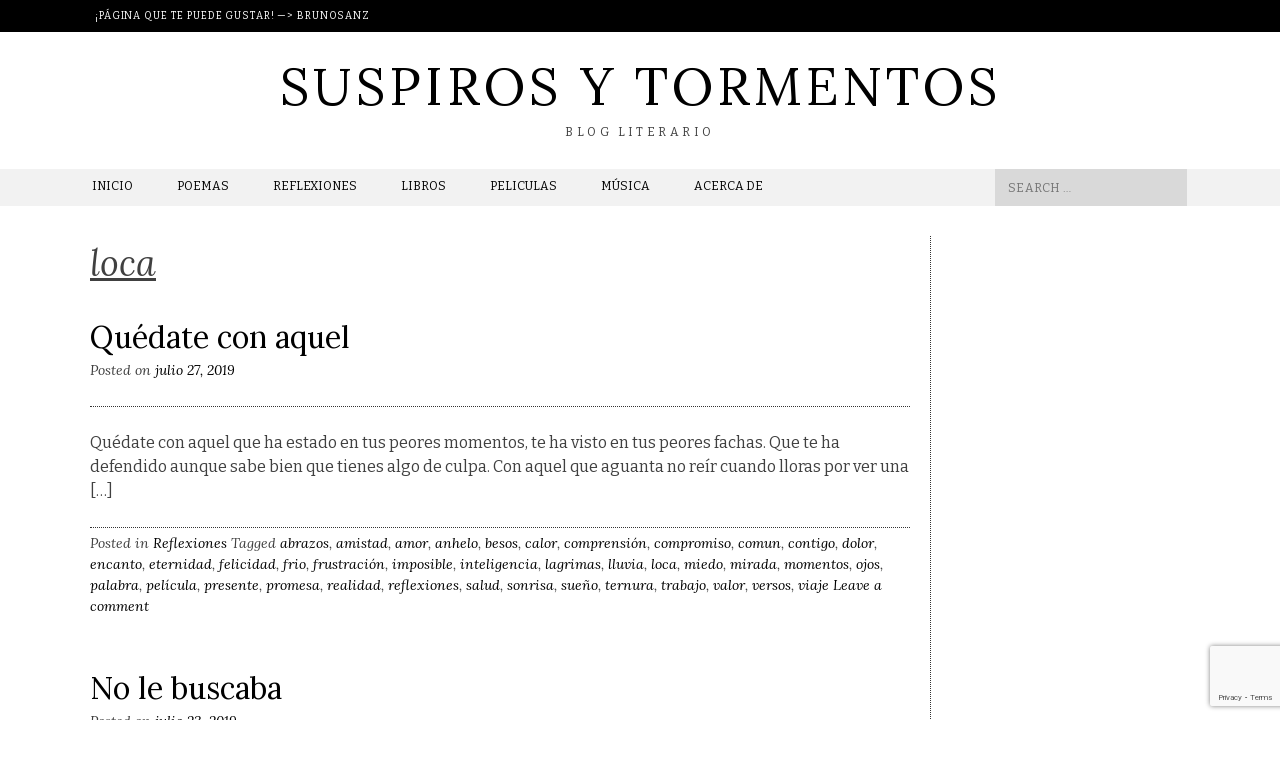

--- FILE ---
content_type: text/html; charset=UTF-8
request_url: https://vicogarcia.com/tag/loca/
body_size: 72440
content:
<!DOCTYPE html>
<html lang="es">
<head>
<meta charset="UTF-8">
<meta name="viewport" content="width=device-width, initial-scale=1">
<title>loca archivos - Suspiros y Tormentos</title>
<link rel="profile" href="http://gmpg.org/xfn/11">
<link rel="pingback" href="https://vicogarcia.com/xmlrpc.php">  


 

<style>
#wpadminbar #wp-admin-bar-wccp_free_top_button .ab-icon:before {
	content: "\f160";
	color: #02CA02;
	top: 3px;
}
#wpadminbar #wp-admin-bar-wccp_free_top_button .ab-icon {
	transform: rotate(45deg);
}
</style>
<meta name='robots' content='index, follow, max-image-preview:large, max-snippet:-1, max-video-preview:-1' />

	<!-- This site is optimized with the Yoast SEO plugin v26.6 - https://yoast.com/wordpress/plugins/seo/ -->
	<link rel="canonical" href="https://vicogarcia.com/tag/loca/" />
	<meta property="og:locale" content="es_ES" />
	<meta property="og:type" content="article" />
	<meta property="og:title" content="loca archivos - Suspiros y Tormentos" />
	<meta property="og:url" content="https://vicogarcia.com/tag/loca/" />
	<meta property="og:site_name" content="Suspiros y Tormentos" />
	<meta name="twitter:card" content="summary_large_image" />
	<script type="application/ld+json" class="yoast-schema-graph">{"@context":"https://schema.org","@graph":[{"@type":"CollectionPage","@id":"https://vicogarcia.com/tag/loca/","url":"https://vicogarcia.com/tag/loca/","name":"loca archivos - Suspiros y Tormentos","isPartOf":{"@id":"https://vicogarcia.com/#website"},"breadcrumb":{"@id":"https://vicogarcia.com/tag/loca/#breadcrumb"},"inLanguage":"es"},{"@type":"BreadcrumbList","@id":"https://vicogarcia.com/tag/loca/#breadcrumb","itemListElement":[{"@type":"ListItem","position":1,"name":"Portada","item":"https://vicogarcia.com/"},{"@type":"ListItem","position":2,"name":"loca"}]},{"@type":"WebSite","@id":"https://vicogarcia.com/#website","url":"https://vicogarcia.com/","name":"Suspiros y Tormentos","description":"Blog Literario","publisher":{"@id":"https://vicogarcia.com/#organization"},"potentialAction":[{"@type":"SearchAction","target":{"@type":"EntryPoint","urlTemplate":"https://vicogarcia.com/?s={search_term_string}"},"query-input":{"@type":"PropertyValueSpecification","valueRequired":true,"valueName":"search_term_string"}}],"inLanguage":"es"},{"@type":"Organization","@id":"https://vicogarcia.com/#organization","name":"Suspiros y Tormentos","url":"https://vicogarcia.com/","logo":{"@type":"ImageObject","inLanguage":"es","@id":"https://vicogarcia.com/#/schema/logo/image/","url":"https://i0.wp.com/vicogarcia.com/wp-content/uploads/2019/04/cropped-PicsArt_04-01-05.51.36-1.jpg?fit=512%2C512&ssl=1","contentUrl":"https://i0.wp.com/vicogarcia.com/wp-content/uploads/2019/04/cropped-PicsArt_04-01-05.51.36-1.jpg?fit=512%2C512&ssl=1","width":512,"height":512,"caption":"Suspiros y Tormentos"},"image":{"@id":"https://vicogarcia.com/#/schema/logo/image/"},"sameAs":["https://www.facebook.com/suspirosytormentos","https://www.instagram.com/syt_blog"]}]}</script>
	<!-- / Yoast SEO plugin. -->


<link rel='dns-prefetch' href='//stats.wp.com' />
<link rel='dns-prefetch' href='//netdna.bootstrapcdn.com' />
<link rel='dns-prefetch' href='//fonts.googleapis.com' />
<link rel="alternate" type="application/rss+xml" title="Suspiros y Tormentos &raquo; Feed" href="https://vicogarcia.com/feed/" />
<link rel="alternate" type="application/rss+xml" title="Suspiros y Tormentos &raquo; Feed de los comentarios" href="https://vicogarcia.com/comments/feed/" />
<link rel="alternate" type="application/rss+xml" title="Suspiros y Tormentos &raquo; Etiqueta loca del feed" href="https://vicogarcia.com/tag/loca/feed/" />
<!-- vicogarcia.com is managing ads with Advanced Ads 2.0.15 – https://wpadvancedads.com/ --><script id="vicog-ready">
			window.advanced_ads_ready=function(e,a){a=a||"complete";var d=function(e){return"interactive"===a?"loading"!==e:"complete"===e};d(document.readyState)?e():document.addEventListener("readystatechange",(function(a){d(a.target.readyState)&&e()}),{once:"interactive"===a})},window.advanced_ads_ready_queue=window.advanced_ads_ready_queue||[];		</script>
		<style id='wp-img-auto-sizes-contain-inline-css' type='text/css'>
img:is([sizes=auto i],[sizes^="auto," i]){contain-intrinsic-size:3000px 1500px}
/*# sourceURL=wp-img-auto-sizes-contain-inline-css */
</style>
<style id='wp-emoji-styles-inline-css' type='text/css'>

	img.wp-smiley, img.emoji {
		display: inline !important;
		border: none !important;
		box-shadow: none !important;
		height: 1em !important;
		width: 1em !important;
		margin: 0 0.07em !important;
		vertical-align: -0.1em !important;
		background: none !important;
		padding: 0 !important;
	}
/*# sourceURL=wp-emoji-styles-inline-css */
</style>
<style id='wp-block-library-inline-css' type='text/css'>
:root{--wp-block-synced-color:#7a00df;--wp-block-synced-color--rgb:122,0,223;--wp-bound-block-color:var(--wp-block-synced-color);--wp-editor-canvas-background:#ddd;--wp-admin-theme-color:#007cba;--wp-admin-theme-color--rgb:0,124,186;--wp-admin-theme-color-darker-10:#006ba1;--wp-admin-theme-color-darker-10--rgb:0,107,160.5;--wp-admin-theme-color-darker-20:#005a87;--wp-admin-theme-color-darker-20--rgb:0,90,135;--wp-admin-border-width-focus:2px}@media (min-resolution:192dpi){:root{--wp-admin-border-width-focus:1.5px}}.wp-element-button{cursor:pointer}:root .has-very-light-gray-background-color{background-color:#eee}:root .has-very-dark-gray-background-color{background-color:#313131}:root .has-very-light-gray-color{color:#eee}:root .has-very-dark-gray-color{color:#313131}:root .has-vivid-green-cyan-to-vivid-cyan-blue-gradient-background{background:linear-gradient(135deg,#00d084,#0693e3)}:root .has-purple-crush-gradient-background{background:linear-gradient(135deg,#34e2e4,#4721fb 50%,#ab1dfe)}:root .has-hazy-dawn-gradient-background{background:linear-gradient(135deg,#faaca8,#dad0ec)}:root .has-subdued-olive-gradient-background{background:linear-gradient(135deg,#fafae1,#67a671)}:root .has-atomic-cream-gradient-background{background:linear-gradient(135deg,#fdd79a,#004a59)}:root .has-nightshade-gradient-background{background:linear-gradient(135deg,#330968,#31cdcf)}:root .has-midnight-gradient-background{background:linear-gradient(135deg,#020381,#2874fc)}:root{--wp--preset--font-size--normal:16px;--wp--preset--font-size--huge:42px}.has-regular-font-size{font-size:1em}.has-larger-font-size{font-size:2.625em}.has-normal-font-size{font-size:var(--wp--preset--font-size--normal)}.has-huge-font-size{font-size:var(--wp--preset--font-size--huge)}.has-text-align-center{text-align:center}.has-text-align-left{text-align:left}.has-text-align-right{text-align:right}.has-fit-text{white-space:nowrap!important}#end-resizable-editor-section{display:none}.aligncenter{clear:both}.items-justified-left{justify-content:flex-start}.items-justified-center{justify-content:center}.items-justified-right{justify-content:flex-end}.items-justified-space-between{justify-content:space-between}.screen-reader-text{border:0;clip-path:inset(50%);height:1px;margin:-1px;overflow:hidden;padding:0;position:absolute;width:1px;word-wrap:normal!important}.screen-reader-text:focus{background-color:#ddd;clip-path:none;color:#444;display:block;font-size:1em;height:auto;left:5px;line-height:normal;padding:15px 23px 14px;text-decoration:none;top:5px;width:auto;z-index:100000}html :where(.has-border-color){border-style:solid}html :where([style*=border-top-color]){border-top-style:solid}html :where([style*=border-right-color]){border-right-style:solid}html :where([style*=border-bottom-color]){border-bottom-style:solid}html :where([style*=border-left-color]){border-left-style:solid}html :where([style*=border-width]){border-style:solid}html :where([style*=border-top-width]){border-top-style:solid}html :where([style*=border-right-width]){border-right-style:solid}html :where([style*=border-bottom-width]){border-bottom-style:solid}html :where([style*=border-left-width]){border-left-style:solid}html :where(img[class*=wp-image-]){height:auto;max-width:100%}:where(figure){margin:0 0 1em}html :where(.is-position-sticky){--wp-admin--admin-bar--position-offset:var(--wp-admin--admin-bar--height,0px)}@media screen and (max-width:600px){html :where(.is-position-sticky){--wp-admin--admin-bar--position-offset:0px}}

/*# sourceURL=wp-block-library-inline-css */
</style><style id='wp-block-paragraph-inline-css' type='text/css'>
.is-small-text{font-size:.875em}.is-regular-text{font-size:1em}.is-large-text{font-size:2.25em}.is-larger-text{font-size:3em}.has-drop-cap:not(:focus):first-letter{float:left;font-size:8.4em;font-style:normal;font-weight:100;line-height:.68;margin:.05em .1em 0 0;text-transform:uppercase}body.rtl .has-drop-cap:not(:focus):first-letter{float:none;margin-left:.1em}p.has-drop-cap.has-background{overflow:hidden}:root :where(p.has-background){padding:1.25em 2.375em}:where(p.has-text-color:not(.has-link-color)) a{color:inherit}p.has-text-align-left[style*="writing-mode:vertical-lr"],p.has-text-align-right[style*="writing-mode:vertical-rl"]{rotate:180deg}
/*# sourceURL=https://vicogarcia.com/wp-includes/blocks/paragraph/style.min.css */
</style>
<style id='global-styles-inline-css' type='text/css'>
:root{--wp--preset--aspect-ratio--square: 1;--wp--preset--aspect-ratio--4-3: 4/3;--wp--preset--aspect-ratio--3-4: 3/4;--wp--preset--aspect-ratio--3-2: 3/2;--wp--preset--aspect-ratio--2-3: 2/3;--wp--preset--aspect-ratio--16-9: 16/9;--wp--preset--aspect-ratio--9-16: 9/16;--wp--preset--color--black: #000000;--wp--preset--color--cyan-bluish-gray: #abb8c3;--wp--preset--color--white: #ffffff;--wp--preset--color--pale-pink: #f78da7;--wp--preset--color--vivid-red: #cf2e2e;--wp--preset--color--luminous-vivid-orange: #ff6900;--wp--preset--color--luminous-vivid-amber: #fcb900;--wp--preset--color--light-green-cyan: #7bdcb5;--wp--preset--color--vivid-green-cyan: #00d084;--wp--preset--color--pale-cyan-blue: #8ed1fc;--wp--preset--color--vivid-cyan-blue: #0693e3;--wp--preset--color--vivid-purple: #9b51e0;--wp--preset--gradient--vivid-cyan-blue-to-vivid-purple: linear-gradient(135deg,rgb(6,147,227) 0%,rgb(155,81,224) 100%);--wp--preset--gradient--light-green-cyan-to-vivid-green-cyan: linear-gradient(135deg,rgb(122,220,180) 0%,rgb(0,208,130) 100%);--wp--preset--gradient--luminous-vivid-amber-to-luminous-vivid-orange: linear-gradient(135deg,rgb(252,185,0) 0%,rgb(255,105,0) 100%);--wp--preset--gradient--luminous-vivid-orange-to-vivid-red: linear-gradient(135deg,rgb(255,105,0) 0%,rgb(207,46,46) 100%);--wp--preset--gradient--very-light-gray-to-cyan-bluish-gray: linear-gradient(135deg,rgb(238,238,238) 0%,rgb(169,184,195) 100%);--wp--preset--gradient--cool-to-warm-spectrum: linear-gradient(135deg,rgb(74,234,220) 0%,rgb(151,120,209) 20%,rgb(207,42,186) 40%,rgb(238,44,130) 60%,rgb(251,105,98) 80%,rgb(254,248,76) 100%);--wp--preset--gradient--blush-light-purple: linear-gradient(135deg,rgb(255,206,236) 0%,rgb(152,150,240) 100%);--wp--preset--gradient--blush-bordeaux: linear-gradient(135deg,rgb(254,205,165) 0%,rgb(254,45,45) 50%,rgb(107,0,62) 100%);--wp--preset--gradient--luminous-dusk: linear-gradient(135deg,rgb(255,203,112) 0%,rgb(199,81,192) 50%,rgb(65,88,208) 100%);--wp--preset--gradient--pale-ocean: linear-gradient(135deg,rgb(255,245,203) 0%,rgb(182,227,212) 50%,rgb(51,167,181) 100%);--wp--preset--gradient--electric-grass: linear-gradient(135deg,rgb(202,248,128) 0%,rgb(113,206,126) 100%);--wp--preset--gradient--midnight: linear-gradient(135deg,rgb(2,3,129) 0%,rgb(40,116,252) 100%);--wp--preset--font-size--small: 13px;--wp--preset--font-size--medium: 20px;--wp--preset--font-size--large: 36px;--wp--preset--font-size--x-large: 42px;--wp--preset--spacing--20: 0.44rem;--wp--preset--spacing--30: 0.67rem;--wp--preset--spacing--40: 1rem;--wp--preset--spacing--50: 1.5rem;--wp--preset--spacing--60: 2.25rem;--wp--preset--spacing--70: 3.38rem;--wp--preset--spacing--80: 5.06rem;--wp--preset--shadow--natural: 6px 6px 9px rgba(0, 0, 0, 0.2);--wp--preset--shadow--deep: 12px 12px 50px rgba(0, 0, 0, 0.4);--wp--preset--shadow--sharp: 6px 6px 0px rgba(0, 0, 0, 0.2);--wp--preset--shadow--outlined: 6px 6px 0px -3px rgb(255, 255, 255), 6px 6px rgb(0, 0, 0);--wp--preset--shadow--crisp: 6px 6px 0px rgb(0, 0, 0);}:where(.is-layout-flex){gap: 0.5em;}:where(.is-layout-grid){gap: 0.5em;}body .is-layout-flex{display: flex;}.is-layout-flex{flex-wrap: wrap;align-items: center;}.is-layout-flex > :is(*, div){margin: 0;}body .is-layout-grid{display: grid;}.is-layout-grid > :is(*, div){margin: 0;}:where(.wp-block-columns.is-layout-flex){gap: 2em;}:where(.wp-block-columns.is-layout-grid){gap: 2em;}:where(.wp-block-post-template.is-layout-flex){gap: 1.25em;}:where(.wp-block-post-template.is-layout-grid){gap: 1.25em;}.has-black-color{color: var(--wp--preset--color--black) !important;}.has-cyan-bluish-gray-color{color: var(--wp--preset--color--cyan-bluish-gray) !important;}.has-white-color{color: var(--wp--preset--color--white) !important;}.has-pale-pink-color{color: var(--wp--preset--color--pale-pink) !important;}.has-vivid-red-color{color: var(--wp--preset--color--vivid-red) !important;}.has-luminous-vivid-orange-color{color: var(--wp--preset--color--luminous-vivid-orange) !important;}.has-luminous-vivid-amber-color{color: var(--wp--preset--color--luminous-vivid-amber) !important;}.has-light-green-cyan-color{color: var(--wp--preset--color--light-green-cyan) !important;}.has-vivid-green-cyan-color{color: var(--wp--preset--color--vivid-green-cyan) !important;}.has-pale-cyan-blue-color{color: var(--wp--preset--color--pale-cyan-blue) !important;}.has-vivid-cyan-blue-color{color: var(--wp--preset--color--vivid-cyan-blue) !important;}.has-vivid-purple-color{color: var(--wp--preset--color--vivid-purple) !important;}.has-black-background-color{background-color: var(--wp--preset--color--black) !important;}.has-cyan-bluish-gray-background-color{background-color: var(--wp--preset--color--cyan-bluish-gray) !important;}.has-white-background-color{background-color: var(--wp--preset--color--white) !important;}.has-pale-pink-background-color{background-color: var(--wp--preset--color--pale-pink) !important;}.has-vivid-red-background-color{background-color: var(--wp--preset--color--vivid-red) !important;}.has-luminous-vivid-orange-background-color{background-color: var(--wp--preset--color--luminous-vivid-orange) !important;}.has-luminous-vivid-amber-background-color{background-color: var(--wp--preset--color--luminous-vivid-amber) !important;}.has-light-green-cyan-background-color{background-color: var(--wp--preset--color--light-green-cyan) !important;}.has-vivid-green-cyan-background-color{background-color: var(--wp--preset--color--vivid-green-cyan) !important;}.has-pale-cyan-blue-background-color{background-color: var(--wp--preset--color--pale-cyan-blue) !important;}.has-vivid-cyan-blue-background-color{background-color: var(--wp--preset--color--vivid-cyan-blue) !important;}.has-vivid-purple-background-color{background-color: var(--wp--preset--color--vivid-purple) !important;}.has-black-border-color{border-color: var(--wp--preset--color--black) !important;}.has-cyan-bluish-gray-border-color{border-color: var(--wp--preset--color--cyan-bluish-gray) !important;}.has-white-border-color{border-color: var(--wp--preset--color--white) !important;}.has-pale-pink-border-color{border-color: var(--wp--preset--color--pale-pink) !important;}.has-vivid-red-border-color{border-color: var(--wp--preset--color--vivid-red) !important;}.has-luminous-vivid-orange-border-color{border-color: var(--wp--preset--color--luminous-vivid-orange) !important;}.has-luminous-vivid-amber-border-color{border-color: var(--wp--preset--color--luminous-vivid-amber) !important;}.has-light-green-cyan-border-color{border-color: var(--wp--preset--color--light-green-cyan) !important;}.has-vivid-green-cyan-border-color{border-color: var(--wp--preset--color--vivid-green-cyan) !important;}.has-pale-cyan-blue-border-color{border-color: var(--wp--preset--color--pale-cyan-blue) !important;}.has-vivid-cyan-blue-border-color{border-color: var(--wp--preset--color--vivid-cyan-blue) !important;}.has-vivid-purple-border-color{border-color: var(--wp--preset--color--vivid-purple) !important;}.has-vivid-cyan-blue-to-vivid-purple-gradient-background{background: var(--wp--preset--gradient--vivid-cyan-blue-to-vivid-purple) !important;}.has-light-green-cyan-to-vivid-green-cyan-gradient-background{background: var(--wp--preset--gradient--light-green-cyan-to-vivid-green-cyan) !important;}.has-luminous-vivid-amber-to-luminous-vivid-orange-gradient-background{background: var(--wp--preset--gradient--luminous-vivid-amber-to-luminous-vivid-orange) !important;}.has-luminous-vivid-orange-to-vivid-red-gradient-background{background: var(--wp--preset--gradient--luminous-vivid-orange-to-vivid-red) !important;}.has-very-light-gray-to-cyan-bluish-gray-gradient-background{background: var(--wp--preset--gradient--very-light-gray-to-cyan-bluish-gray) !important;}.has-cool-to-warm-spectrum-gradient-background{background: var(--wp--preset--gradient--cool-to-warm-spectrum) !important;}.has-blush-light-purple-gradient-background{background: var(--wp--preset--gradient--blush-light-purple) !important;}.has-blush-bordeaux-gradient-background{background: var(--wp--preset--gradient--blush-bordeaux) !important;}.has-luminous-dusk-gradient-background{background: var(--wp--preset--gradient--luminous-dusk) !important;}.has-pale-ocean-gradient-background{background: var(--wp--preset--gradient--pale-ocean) !important;}.has-electric-grass-gradient-background{background: var(--wp--preset--gradient--electric-grass) !important;}.has-midnight-gradient-background{background: var(--wp--preset--gradient--midnight) !important;}.has-small-font-size{font-size: var(--wp--preset--font-size--small) !important;}.has-medium-font-size{font-size: var(--wp--preset--font-size--medium) !important;}.has-large-font-size{font-size: var(--wp--preset--font-size--large) !important;}.has-x-large-font-size{font-size: var(--wp--preset--font-size--x-large) !important;}
/*# sourceURL=global-styles-inline-css */
</style>

<style id='classic-theme-styles-inline-css' type='text/css'>
/*! This file is auto-generated */
.wp-block-button__link{color:#fff;background-color:#32373c;border-radius:9999px;box-shadow:none;text-decoration:none;padding:calc(.667em + 2px) calc(1.333em + 2px);font-size:1.125em}.wp-block-file__button{background:#32373c;color:#fff;text-decoration:none}
/*# sourceURL=/wp-includes/css/classic-themes.min.css */
</style>
<link rel='stylesheet' id='contact-form-7-css' href='https://vicogarcia.com/wp-content/plugins/contact-form-7/includes/css/styles.css?ver=6.1.4' type='text/css' media='all' />
<link rel='stylesheet' id='blackandwhite-font-awesome-css' href='//netdna.bootstrapcdn.com/font-awesome/4.7.0/css/font-awesome.min.css?ver=4.7.0' type='text/css' media='all' />
<link rel='stylesheet' id='blackandwhite-style-css' href='https://vicogarcia.com/wp-content/themes/blackandwhite/style.css?ver=6.9' type='text/css' media='all' />
<style id='blackandwhite-style-inline-css' type='text/css'>
h1, h2, h3, h4, h5, h6, .slider p, .entry-footer, .entry-meta, .slider p, .featured-info p, .press-info h1, .press-info p, .more-stories { font-family: Lora; }
body, button, input, select, textarea, .top-nav a, .main-navigation a, .site-description, .meta-nav, .read-up, .featured-link, .site-footer, .footer-align p, .site-footer p { font-family: Bitter; }

/*# sourceURL=blackandwhite-style-inline-css */
</style>
<link rel='stylesheet' id='blackandwhite-headings-fonts-css' href='//fonts.googleapis.com/css?family=Lora%3A400%2C700%2C400italic%2C700italic&#038;ver=6.9' type='text/css' media='all' />
<link rel='stylesheet' id='blackandwhite-body-fonts-css' href='//fonts.googleapis.com/css?family=Bitter%3A400%2C700%2C400italic&#038;ver=6.9' type='text/css' media='all' />
<link rel='stylesheet' id='googleFonts-css' href='//fonts.googleapis.com/css?family=Playfair+Display%3A400%2C400italic%2C700%2C700italic%7COswald%3A400%2C300%2C700&#038;ver=6.9' type='text/css' media='all' />
<script type="text/javascript" src="https://vicogarcia.com/wp-includes/js/jquery/jquery.min.js?ver=3.7.1" id="jquery-core-js"></script>
<script type="text/javascript" src="https://vicogarcia.com/wp-includes/js/jquery/jquery-migrate.min.js?ver=3.4.1" id="jquery-migrate-js"></script>
<link rel="https://api.w.org/" href="https://vicogarcia.com/wp-json/" /><link rel="alternate" title="JSON" type="application/json" href="https://vicogarcia.com/wp-json/wp/v2/tags/212" /><link rel="EditURI" type="application/rsd+xml" title="RSD" href="https://vicogarcia.com/xmlrpc.php?rsd" />
<meta name="generator" content="WordPress 6.9" />
<script id="wpcp_disable_selection" type="text/javascript">
var image_save_msg='You are not allowed to save images!';
	var no_menu_msg='Context Menu disabled!';
	var smessage = "Content is protected !!";

function disableEnterKey(e)
{
	var elemtype = e.target.tagName;
	
	elemtype = elemtype.toUpperCase();
	
	if (elemtype == "TEXT" || elemtype == "TEXTAREA" || elemtype == "INPUT" || elemtype == "PASSWORD" || elemtype == "SELECT" || elemtype == "OPTION" || elemtype == "EMBED")
	{
		elemtype = 'TEXT';
	}
	
	if (e.ctrlKey){
     var key;
     if(window.event)
          key = window.event.keyCode;     //IE
     else
          key = e.which;     //firefox (97)
    //if (key != 17) alert(key);
     if (elemtype!= 'TEXT' && (key == 97 || key == 65 || key == 67 || key == 99 || key == 88 || key == 120 || key == 26 || key == 85  || key == 86 || key == 83 || key == 43 || key == 73))
     {
		if(wccp_free_iscontenteditable(e)) return true;
		show_wpcp_message('You are not allowed to copy content or view source');
		return false;
     }else
     	return true;
     }
}


/*For contenteditable tags*/
function wccp_free_iscontenteditable(e)
{
	var e = e || window.event; // also there is no e.target property in IE. instead IE uses window.event.srcElement
  	
	var target = e.target || e.srcElement;

	var elemtype = e.target.nodeName;
	
	elemtype = elemtype.toUpperCase();
	
	var iscontenteditable = "false";
		
	if(typeof target.getAttribute!="undefined" ) iscontenteditable = target.getAttribute("contenteditable"); // Return true or false as string
	
	var iscontenteditable2 = false;
	
	if(typeof target.isContentEditable!="undefined" ) iscontenteditable2 = target.isContentEditable; // Return true or false as boolean

	if(target.parentElement.isContentEditable) iscontenteditable2 = true;
	
	if (iscontenteditable == "true" || iscontenteditable2 == true)
	{
		if(typeof target.style!="undefined" ) target.style.cursor = "text";
		
		return true;
	}
}

////////////////////////////////////
function disable_copy(e)
{	
	var e = e || window.event; // also there is no e.target property in IE. instead IE uses window.event.srcElement
	
	var elemtype = e.target.tagName;
	
	elemtype = elemtype.toUpperCase();
	
	if (elemtype == "TEXT" || elemtype == "TEXTAREA" || elemtype == "INPUT" || elemtype == "PASSWORD" || elemtype == "SELECT" || elemtype == "OPTION" || elemtype == "EMBED")
	{
		elemtype = 'TEXT';
	}
	
	if(wccp_free_iscontenteditable(e)) return true;
	
	var isSafari = /Safari/.test(navigator.userAgent) && /Apple Computer/.test(navigator.vendor);
	
	var checker_IMG = '';
	if (elemtype == "IMG" && checker_IMG == 'checked' && e.detail >= 2) {show_wpcp_message(alertMsg_IMG);return false;}
	if (elemtype != "TEXT")
	{
		if (smessage !== "" && e.detail == 2)
			show_wpcp_message(smessage);
		
		if (isSafari)
			return true;
		else
			return false;
	}	
}

//////////////////////////////////////////
function disable_copy_ie()
{
	var e = e || window.event;
	var elemtype = window.event.srcElement.nodeName;
	elemtype = elemtype.toUpperCase();
	if(wccp_free_iscontenteditable(e)) return true;
	if (elemtype == "IMG") {show_wpcp_message(alertMsg_IMG);return false;}
	if (elemtype != "TEXT" && elemtype != "TEXTAREA" && elemtype != "INPUT" && elemtype != "PASSWORD" && elemtype != "SELECT" && elemtype != "OPTION" && elemtype != "EMBED")
	{
		return false;
	}
}	
function reEnable()
{
	return true;
}
document.onkeydown = disableEnterKey;
document.onselectstart = disable_copy_ie;
if(navigator.userAgent.indexOf('MSIE')==-1)
{
	document.onmousedown = disable_copy;
	document.onclick = reEnable;
}
function disableSelection(target)
{
    //For IE This code will work
    if (typeof target.onselectstart!="undefined")
    target.onselectstart = disable_copy_ie;
    
    //For Firefox This code will work
    else if (typeof target.style.MozUserSelect!="undefined")
    {target.style.MozUserSelect="none";}
    
    //All other  (ie: Opera) This code will work
    else
    target.onmousedown=function(){return false}
    target.style.cursor = "default";
}
//Calling the JS function directly just after body load
window.onload = function(){disableSelection(document.body);};

//////////////////special for safari Start////////////////
var onlongtouch;
var timer;
var touchduration = 1000; //length of time we want the user to touch before we do something

var elemtype = "";
function touchstart(e) {
	var e = e || window.event;
  // also there is no e.target property in IE.
  // instead IE uses window.event.srcElement
  	var target = e.target || e.srcElement;
	
	elemtype = window.event.srcElement.nodeName;
	
	elemtype = elemtype.toUpperCase();
	
	if(!wccp_pro_is_passive()) e.preventDefault();
	if (!timer) {
		timer = setTimeout(onlongtouch, touchduration);
	}
}

function touchend() {
    //stops short touches from firing the event
    if (timer) {
        clearTimeout(timer);
        timer = null;
    }
	onlongtouch();
}

onlongtouch = function(e) { //this will clear the current selection if anything selected
	
	if (elemtype != "TEXT" && elemtype != "TEXTAREA" && elemtype != "INPUT" && elemtype != "PASSWORD" && elemtype != "SELECT" && elemtype != "EMBED" && elemtype != "OPTION")	
	{
		if (window.getSelection) {
			if (window.getSelection().empty) {  // Chrome
			window.getSelection().empty();
			} else if (window.getSelection().removeAllRanges) {  // Firefox
			window.getSelection().removeAllRanges();
			}
		} else if (document.selection) {  // IE?
			document.selection.empty();
		}
		return false;
	}
};

document.addEventListener("DOMContentLoaded", function(event) { 
    window.addEventListener("touchstart", touchstart, false);
    window.addEventListener("touchend", touchend, false);
});

function wccp_pro_is_passive() {

  var cold = false,
  hike = function() {};

  try {
	  const object1 = {};
  var aid = Object.defineProperty(object1, 'passive', {
  get() {cold = true}
  });
  window.addEventListener('test', hike, aid);
  window.removeEventListener('test', hike, aid);
  } catch (e) {}

  return cold;
}
/*special for safari End*/
</script>
<script id="wpcp_disable_Right_Click" type="text/javascript">
document.ondragstart = function() { return false;}
	function nocontext(e) {
	   return false;
	}
	document.oncontextmenu = nocontext;
</script>
<style>
.unselectable
{
-moz-user-select:none;
-webkit-user-select:none;
cursor: default;
}
html
{
-webkit-touch-callout: none;
-webkit-user-select: none;
-khtml-user-select: none;
-moz-user-select: none;
-ms-user-select: none;
user-select: none;
-webkit-tap-highlight-color: rgba(0,0,0,0);
}
</style>
<script id="wpcp_css_disable_selection" type="text/javascript">
var e = document.getElementsByTagName('body')[0];
if(e)
{
	e.setAttribute('unselectable',"on");
}
</script>
	<style>img#wpstats{display:none}</style>
		<!--[if lt IE 9]>
<script src="https://vicogarcia.com/wp-content/themes/blackandwhite/js/html5shiv.js"></script>
<![endif]-->
	<!-- blackandwhite customizer CSS -->
	<style>
		body {
			border-color: ;
		}
		a, a:hover {
			color: ;
		}
		 
	</style>
<link href="//maxcdn.bootstrapcdn.com/font-awesome/4.5.0/css/font-awesome.min.css"  rel="stylesheet"><style>ins.adsbygoogle { background-color: transparent; padding: 0; }</style><script async src="https://pagead2.googlesyndication.com/pagead/js/adsbygoogle.js?client=ca-pub-7342544734828708"></script><script>(adsbygoogle = window.adsbygoogle || []).push({
					google_ad_client: "ca-pub-7342544734828708",
					enable_page_level_ads: true,
					overlays: {bottom: true}
				});</script><link rel="icon" href="https://vicogarcia.com/wp-content/uploads/2019/04/cropped-PicsArt_04-01-05.51.36-1-32x32.jpg" sizes="32x32" />
<link rel="icon" href="https://vicogarcia.com/wp-content/uploads/2019/04/cropped-PicsArt_04-01-05.51.36-1-192x192.jpg" sizes="192x192" />
<link rel="apple-touch-icon" href="https://vicogarcia.com/wp-content/uploads/2019/04/cropped-PicsArt_04-01-05.51.36-1-180x180.jpg" />
<meta name="msapplication-TileImage" content="https://vicogarcia.com/wp-content/uploads/2019/04/cropped-PicsArt_04-01-05.51.36-1-270x270.jpg" />
</head>

<body class="archive tag tag-loca tag-212 wp-theme-blackandwhite unselectable aa-prefix-vicog-">
		<div id="page" class="hfeed site">
						
            <header id="masthead" class="site-header" role="banner"> 
    			
                <div class="top-nav">
        			<div class="grid">
        				<div class="col-1-2 top-menu"> 
        					<div class="menu-nada-container"><ul id="menu-nada" class="menu"><li id="menu-item-982" class="menu-item menu-item-type-custom menu-item-object-custom menu-item-982"><a href="http://brunosanz.com">¡Página que te puede gustar! &#8212;> BrunoSanz</a></li>
</ul></div>            			</div><!-- top-menu --> 
            			<div class="socials"></div><!-- socials -->
            		</div><!-- grid --> 
        		</div><!-- top-nav --> 
    
				<div class="site-branding grid">
        										<h1 class="site-title"><a href="https://vicogarcia.com/" rel="home">Suspiros y Tormentos</a></h1>
							<h2 class="site-description">Blog Literario</h2>
					 
				</div><!-- site-branding -->

				<nav id="site-navigation" class="main-navigation" role="navigation">
            		<div class="grid nav-pad">
						<h1 class="menu-toggle">Menu</h1>
						<a class="skip-link screen-reader-text" href="#content">Skip to content</a>
					
                    	<div class="col-10-12">
							<div class="menu-menu-principal-container"><ul id="menu-menu-principal" class="menu"><li id="menu-item-924" class="menu-item menu-item-type-custom menu-item-object-custom menu-item-home menu-item-924"><a href="https://vicogarcia.com/">Inicio</a></li>
<li id="menu-item-928" class="menu-item menu-item-type-taxonomy menu-item-object-category menu-item-928"><a href="https://vicogarcia.com/category/poemas/">Poemas</a></li>
<li id="menu-item-932" class="menu-item menu-item-type-taxonomy menu-item-object-category menu-item-932"><a href="https://vicogarcia.com/category/reflexiones/">Reflexiones</a></li>
<li id="menu-item-933" class="menu-item menu-item-type-taxonomy menu-item-object-category menu-item-has-children menu-item-933"><a href="https://vicogarcia.com/category/libros/">Libros</a>
<ul class="sub-menu">
	<li id="menu-item-943" class="menu-item menu-item-type-taxonomy menu-item-object-category menu-item-943"><a href="https://vicogarcia.com/category/libros/autoayuda/">Autoayuda</a></li>
	<li id="menu-item-1200" class="menu-item menu-item-type-taxonomy menu-item-object-category menu-item-has-children menu-item-1200"><a href="https://vicogarcia.com/category/libros/ciencias/">Ciencias</a>
	<ul class="sub-menu">
		<li id="menu-item-1199" class="menu-item menu-item-type-taxonomy menu-item-object-category menu-item-1199"><a href="https://vicogarcia.com/category/libros/ciencias/computacion/">Computación</a></li>
		<li id="menu-item-1198" class="menu-item menu-item-type-taxonomy menu-item-object-category menu-item-1198"><a href="https://vicogarcia.com/category/libros/ciencias/psicologia/">Psicología</a></li>
	</ul>
</li>
	<li id="menu-item-1291" class="menu-item menu-item-type-taxonomy menu-item-object-category menu-item-has-children menu-item-1291"><a href="https://vicogarcia.com/category/libros/novela/">Novela</a>
	<ul class="sub-menu">
		<li id="menu-item-1436" class="menu-item menu-item-type-taxonomy menu-item-object-category menu-item-1436"><a href="https://vicogarcia.com/category/libros/novela/aventura/">Aventura</a></li>
		<li id="menu-item-1385" class="menu-item menu-item-type-taxonomy menu-item-object-category menu-item-1385"><a href="https://vicogarcia.com/category/libros/novela/ficcion/">Ficción</a></li>
		<li id="menu-item-1465" class="menu-item menu-item-type-taxonomy menu-item-object-category menu-item-1465"><a href="https://vicogarcia.com/category/libros/novela/romance-novela/">Romance</a></li>
		<li id="menu-item-1292" class="menu-item menu-item-type-taxonomy menu-item-object-category menu-item-1292"><a href="https://vicogarcia.com/category/libros/novela/suspenso-novela/">Suspenso</a></li>
	</ul>
</li>
</ul>
</li>
<li id="menu-item-1147" class="menu-item menu-item-type-taxonomy menu-item-object-category menu-item-has-children menu-item-1147"><a href="https://vicogarcia.com/category/peliculas/">Peliculas</a>
<ul class="sub-menu">
	<li id="menu-item-1422" class="menu-item menu-item-type-taxonomy menu-item-object-category menu-item-1422"><a href="https://vicogarcia.com/category/peliculas/biografico/">Biográfico</a></li>
	<li id="menu-item-1150" class="menu-item menu-item-type-taxonomy menu-item-object-category menu-item-1150"><a href="https://vicogarcia.com/category/peliculas/ciencia-ficcion/">Ciencia Ficción</a></li>
	<li id="menu-item-1367" class="menu-item menu-item-type-taxonomy menu-item-object-category menu-item-1367"><a href="https://vicogarcia.com/category/peliculas/comedia/">Comedia</a></li>
	<li id="menu-item-1148" class="menu-item menu-item-type-taxonomy menu-item-object-category menu-item-1148"><a href="https://vicogarcia.com/category/peliculas/drama/">Drama</a></li>
	<li id="menu-item-1149" class="menu-item menu-item-type-taxonomy menu-item-object-category menu-item-1149"><a href="https://vicogarcia.com/category/peliculas/romance/">Romance</a></li>
	<li id="menu-item-1186" class="menu-item menu-item-type-taxonomy menu-item-object-category menu-item-1186"><a href="https://vicogarcia.com/category/peliculas/suspenso/">Suspenso</a></li>
</ul>
</li>
<li id="menu-item-931" class="menu-item menu-item-type-taxonomy menu-item-object-category menu-item-931"><a href="https://vicogarcia.com/category/musica/">Música</a></li>
<li id="menu-item-925" class="menu-item menu-item-type-post_type menu-item-object-page menu-item-925"><a href="https://vicogarcia.com/acerca-de/">Acerca de</a></li>
</ul></div>            			</div><!-- col-10-12 -->
            		
                    	<div class="col-2-12 nav-search"> 
            				
<form role="search" method="get" class="search-form" action="https://vicogarcia.com/">
	<label>
		<span class="screen-reader-text">Search for:</span>
		<input type="search" class="search-field" placeholder="Search &hellip;" value="" name="s">
	</label>
</form>
 
            			</div><!-- nav-search -->
         			</div><!-- grid -->
				</nav><!-- #site-navigation -->
			
            </header><!-- #masthead -->

	<section id="content" class="site-content">
<div class="grid grid-pad">

	    	<section id="primary" class="content-area col-9-12">
    	
		<main id="main" class="site-main" role="main">

		
			<header class="page-header">
				<h1 class="page-title">
					loca				</h1>
							</header><!-- .page-header -->

						
				
	<article id="post-1686" class="post-1686 post type-post status-publish format-standard hentry category-reflexiones tag-abrazos tag-amistad tag-amor tag-anhelo tag-besos tag-calor tag-comprension tag-compromiso tag-comun tag-contigo tag-dolor tag-encanto tag-eternidad tag-felicidad tag-frio tag-frustracion tag-imposible tag-inteligencia tag-lagrimas tag-lluvia tag-loca tag-miedo tag-mirada tag-momentos tag-ojos tag-palabra tag-pelicula tag-presente tag-promesa tag-realidad tag-reflexiones tag-salud tag-sonrisa tag-sueno tag-ternura tag-trabajo tag-valor tag-versos tag-viaje">
		<header class="entry-header">
			<h1 class="entry-title"><a href="https://vicogarcia.com/2019/07/27/quedate-con-aquel/" rel="bookmark">Quédate con aquel</a></h1>

						<div class="entry-meta">
				<span class="posted-on">Posted on <a href="https://vicogarcia.com/2019/07/27/quedate-con-aquel/" rel="bookmark"><time class="entry-date published" datetime="2019-07-27T13:08:30-05:00">julio 27, 2019</time><time class="updated" datetime="2019-07-27T13:08:37-05:00">julio 27, 2019</time></a></span><span class="byline"> by <span class="author vcard"><a class="url fn n" href="https://vicogarcia.com/author/vmgn16/">Víctor García</a></span></span>			</div><!-- .entry-meta -->
					</header><!-- .entry-header -->

				<div class="entry-content">
			<p>Quédate con aquel que ha estado en tus peores momentos, te ha visto en tus peores fachas. Que te ha defendido aunque sabe bien que tienes algo de culpa. Con aquel que aguanta no reír cuando lloras por ver una [&hellip;]</p>
         
					</div><!-- .entry-content -->
		
		<footer class="entry-meta">
											<span class="cat-links">
					Posted in <a href="https://vicogarcia.com/category/reflexiones/" rel="category tag">Reflexiones</a>				</span>
				
								<span class="tags-links">
					Tagged <a href="https://vicogarcia.com/tag/abrazos/" rel="tag">abrazos</a>, <a href="https://vicogarcia.com/tag/amistad/" rel="tag">amistad</a>, <a href="https://vicogarcia.com/tag/amor/" rel="tag">amor</a>, <a href="https://vicogarcia.com/tag/anhelo/" rel="tag">anhelo</a>, <a href="https://vicogarcia.com/tag/besos/" rel="tag">besos</a>, <a href="https://vicogarcia.com/tag/calor/" rel="tag">calor</a>, <a href="https://vicogarcia.com/tag/comprension/" rel="tag">comprensión</a>, <a href="https://vicogarcia.com/tag/compromiso/" rel="tag">compromiso</a>, <a href="https://vicogarcia.com/tag/comun/" rel="tag">comun</a>, <a href="https://vicogarcia.com/tag/contigo/" rel="tag">contigo</a>, <a href="https://vicogarcia.com/tag/dolor/" rel="tag">dolor</a>, <a href="https://vicogarcia.com/tag/encanto/" rel="tag">encanto</a>, <a href="https://vicogarcia.com/tag/eternidad/" rel="tag">eternidad</a>, <a href="https://vicogarcia.com/tag/felicidad/" rel="tag">felicidad</a>, <a href="https://vicogarcia.com/tag/frio/" rel="tag">frio</a>, <a href="https://vicogarcia.com/tag/frustracion/" rel="tag">frustración</a>, <a href="https://vicogarcia.com/tag/imposible/" rel="tag">imposible</a>, <a href="https://vicogarcia.com/tag/inteligencia/" rel="tag">inteligencia</a>, <a href="https://vicogarcia.com/tag/lagrimas/" rel="tag">lagrimas</a>, <a href="https://vicogarcia.com/tag/lluvia/" rel="tag">lluvia</a>, <a href="https://vicogarcia.com/tag/loca/" rel="tag">loca</a>, <a href="https://vicogarcia.com/tag/miedo/" rel="tag">miedo</a>, <a href="https://vicogarcia.com/tag/mirada/" rel="tag">mirada</a>, <a href="https://vicogarcia.com/tag/momentos/" rel="tag">momentos</a>, <a href="https://vicogarcia.com/tag/ojos/" rel="tag">ojos</a>, <a href="https://vicogarcia.com/tag/palabra/" rel="tag">palabra</a>, <a href="https://vicogarcia.com/tag/pelicula/" rel="tag">película</a>, <a href="https://vicogarcia.com/tag/presente/" rel="tag">presente</a>, <a href="https://vicogarcia.com/tag/promesa/" rel="tag">promesa</a>, <a href="https://vicogarcia.com/tag/realidad/" rel="tag">realidad</a>, <a href="https://vicogarcia.com/tag/reflexiones/" rel="tag">reflexiones</a>, <a href="https://vicogarcia.com/tag/salud/" rel="tag">salud</a>, <a href="https://vicogarcia.com/tag/sonrisa/" rel="tag">sonrisa</a>, <a href="https://vicogarcia.com/tag/sueno/" rel="tag">sueño</a>, <a href="https://vicogarcia.com/tag/ternura/" rel="tag">ternura</a>, <a href="https://vicogarcia.com/tag/trabajo/" rel="tag">trabajo</a>, <a href="https://vicogarcia.com/tag/valor/" rel="tag">valor</a>, <a href="https://vicogarcia.com/tag/versos/" rel="tag">versos</a>, <a href="https://vicogarcia.com/tag/viaje/" rel="tag">viaje</a>				</span>
							
						<span class="comments-link"><a href="https://vicogarcia.com/2019/07/27/quedate-con-aquel/#respond">Leave a comment</a></span>
			
					</footer><!-- .entry-meta -->
	</article><!-- #post-## --> 

			
				
	<article id="post-1678" class="post-1678 post type-post status-publish format-standard hentry category-poemas tag-alma tag-amante tag-amistad tag-amor tag-busqueda tag-camino tag-corazon tag-destino tag-estrellas tag-falsedad tag-faro tag-felicidad tag-fria tag-heridas tag-invierno tag-letras tag-loca tag-luz tag-madrugada tag-noche tag-olvido tag-pasado tag-pasion tag-poemas tag-ruinas tag-sombra tag-sombria tag-sonar tag-sonrisa tag-tiempo tag-traicion tag-valor tag-viento">
		<header class="entry-header">
			<h1 class="entry-title"><a href="https://vicogarcia.com/2019/07/23/no-le-buscaba/" rel="bookmark">No le buscaba</a></h1>

						<div class="entry-meta">
				<span class="posted-on">Posted on <a href="https://vicogarcia.com/2019/07/23/no-le-buscaba/" rel="bookmark"><time class="entry-date published" datetime="2019-07-23T19:47:11-05:00">julio 23, 2019</time><time class="updated" datetime="2019-07-23T19:47:18-05:00">julio 23, 2019</time></a></span><span class="byline"> by <span class="author vcard"><a class="url fn n" href="https://vicogarcia.com/author/vmgn16/">Víctor García</a></span></span>			</div><!-- .entry-meta -->
					</header><!-- .entry-header -->

				<div class="entry-content">
			<p>No buscaba a alguien como tú, créeme no lo buscaba. Buscaba solo un poco de luz, y no un faro en la madrugada. No buscaba a alguien como tú, loca, fría y apasionada. Amante de las letras, obsesionada, soñadora que [&hellip;]</p>
         
					</div><!-- .entry-content -->
		
		<footer class="entry-meta">
											<span class="cat-links">
					Posted in <a href="https://vicogarcia.com/category/poemas/" rel="category tag">Poemas</a>				</span>
				
								<span class="tags-links">
					Tagged <a href="https://vicogarcia.com/tag/alma/" rel="tag">alma</a>, <a href="https://vicogarcia.com/tag/amante/" rel="tag">amante</a>, <a href="https://vicogarcia.com/tag/amistad/" rel="tag">amistad</a>, <a href="https://vicogarcia.com/tag/amor/" rel="tag">amor</a>, <a href="https://vicogarcia.com/tag/busqueda/" rel="tag">busqueda</a>, <a href="https://vicogarcia.com/tag/camino/" rel="tag">camino</a>, <a href="https://vicogarcia.com/tag/corazon/" rel="tag">corazón</a>, <a href="https://vicogarcia.com/tag/destino/" rel="tag">destino</a>, <a href="https://vicogarcia.com/tag/estrellas/" rel="tag">estrellas</a>, <a href="https://vicogarcia.com/tag/falsedad/" rel="tag">falsedad</a>, <a href="https://vicogarcia.com/tag/faro/" rel="tag">faro</a>, <a href="https://vicogarcia.com/tag/felicidad/" rel="tag">felicidad</a>, <a href="https://vicogarcia.com/tag/fria/" rel="tag">fria</a>, <a href="https://vicogarcia.com/tag/heridas/" rel="tag">heridas</a>, <a href="https://vicogarcia.com/tag/invierno/" rel="tag">invierno</a>, <a href="https://vicogarcia.com/tag/letras/" rel="tag">letras</a>, <a href="https://vicogarcia.com/tag/loca/" rel="tag">loca</a>, <a href="https://vicogarcia.com/tag/luz/" rel="tag">luz</a>, <a href="https://vicogarcia.com/tag/madrugada/" rel="tag">madrugada</a>, <a href="https://vicogarcia.com/tag/noche/" rel="tag">noche</a>, <a href="https://vicogarcia.com/tag/olvido/" rel="tag">olvido</a>, <a href="https://vicogarcia.com/tag/pasado/" rel="tag">pasado</a>, <a href="https://vicogarcia.com/tag/pasion/" rel="tag">pasión</a>, <a href="https://vicogarcia.com/tag/poemas/" rel="tag">poemas</a>, <a href="https://vicogarcia.com/tag/ruinas/" rel="tag">ruinas</a>, <a href="https://vicogarcia.com/tag/sombra/" rel="tag">sombra</a>, <a href="https://vicogarcia.com/tag/sombria/" rel="tag">sombria</a>, <a href="https://vicogarcia.com/tag/sonar/" rel="tag">soñar</a>, <a href="https://vicogarcia.com/tag/sonrisa/" rel="tag">sonrisa</a>, <a href="https://vicogarcia.com/tag/tiempo/" rel="tag">tiempo</a>, <a href="https://vicogarcia.com/tag/traicion/" rel="tag">traición</a>, <a href="https://vicogarcia.com/tag/valor/" rel="tag">valor</a>, <a href="https://vicogarcia.com/tag/viento/" rel="tag">viento</a>				</span>
							
						<span class="comments-link"><a href="https://vicogarcia.com/2019/07/23/no-le-buscaba/#respond">Leave a comment</a></span>
			
					</footer><!-- .entry-meta -->
	</article><!-- #post-## --> 

			
				
	<article id="post-652" class="post-652 post type-post status-publish format-standard hentry category-poemas tag-abrazos tag-amor tag-besos tag-cabello tag-chistes tag-cicatriz tag-claro tag-encanto tag-espejo tag-espontaneo tag-felicidad tag-heridas tag-inesperado tag-llanto tag-loca tag-luz tag-momentos tag-obscuro tag-ojos tag-querer tag-rotos tag-silencio tag-suspiros tag-tatuajes tag-vida">
		<header class="entry-header">
			<h1 class="entry-title"><a href="https://vicogarcia.com/2016/12/12/me-encanta-lo-dulce/" rel="bookmark">Me encanta lo dulce</a></h1>

						<div class="entry-meta">
				<span class="posted-on">Posted on <a href="https://vicogarcia.com/2016/12/12/me-encanta-lo-dulce/" rel="bookmark"><time class="entry-date published" datetime="2016-12-12T05:30:31-06:00">diciembre 12, 2016</time><time class="updated" datetime="2019-03-13T21:26:38-06:00">marzo 13, 2019</time></a></span><span class="byline"> by <span class="author vcard"><a class="url fn n" href="https://vicogarcia.com/author/vmgn16/">Víctor García</a></span></span>			</div><!-- .entry-meta -->
					</header><!-- .entry-header -->

				<div class="entry-content">
			<p>Me encantan hasta las ojeras que adornan tus lindos ojos. hasta esa cicatriz en tu rodilla, tu escandalosa carcajada, tu llanto por nada y tu cabello despeinado. Me encantas aunque estés algo loca, aunque tengas temprana sordera, aunque hayas nacido [&hellip;]</p>
         
					</div><!-- .entry-content -->
		
		<footer class="entry-meta">
											<span class="cat-links">
					Posted in <a href="https://vicogarcia.com/category/poemas/" rel="category tag">Poemas</a>				</span>
				
								<span class="tags-links">
					Tagged <a href="https://vicogarcia.com/tag/abrazos/" rel="tag">abrazos</a>, <a href="https://vicogarcia.com/tag/amor/" rel="tag">amor</a>, <a href="https://vicogarcia.com/tag/besos/" rel="tag">besos</a>, <a href="https://vicogarcia.com/tag/cabello/" rel="tag">cabello</a>, <a href="https://vicogarcia.com/tag/chistes/" rel="tag">chistes</a>, <a href="https://vicogarcia.com/tag/cicatriz/" rel="tag">cicatriz</a>, <a href="https://vicogarcia.com/tag/claro/" rel="tag">claro</a>, <a href="https://vicogarcia.com/tag/encanto/" rel="tag">encanto</a>, <a href="https://vicogarcia.com/tag/espejo/" rel="tag">espejo</a>, <a href="https://vicogarcia.com/tag/espontaneo/" rel="tag">espontaneo</a>, <a href="https://vicogarcia.com/tag/felicidad/" rel="tag">felicidad</a>, <a href="https://vicogarcia.com/tag/heridas/" rel="tag">heridas</a>, <a href="https://vicogarcia.com/tag/inesperado/" rel="tag">inesperado</a>, <a href="https://vicogarcia.com/tag/llanto/" rel="tag">llanto</a>, <a href="https://vicogarcia.com/tag/loca/" rel="tag">loca</a>, <a href="https://vicogarcia.com/tag/luz/" rel="tag">luz</a>, <a href="https://vicogarcia.com/tag/momentos/" rel="tag">momentos</a>, <a href="https://vicogarcia.com/tag/obscuro/" rel="tag">obscuro</a>, <a href="https://vicogarcia.com/tag/ojos/" rel="tag">ojos</a>, <a href="https://vicogarcia.com/tag/querer/" rel="tag">querer</a>, <a href="https://vicogarcia.com/tag/rotos/" rel="tag">rotos</a>, <a href="https://vicogarcia.com/tag/silencio/" rel="tag">silencio</a>, <a href="https://vicogarcia.com/tag/suspiros/" rel="tag">suspiros</a>, <a href="https://vicogarcia.com/tag/tatuajes/" rel="tag">tatuajes</a>, <a href="https://vicogarcia.com/tag/vida/" rel="tag">vida</a>				</span>
							
						<span class="comments-link"><a href="https://vicogarcia.com/2016/12/12/me-encanta-lo-dulce/#respond">Leave a comment</a></span>
			
					</footer><!-- .entry-meta -->
	</article><!-- #post-## --> 

			
				
	<article id="post-621" class="post-621 post type-post status-publish format-standard hentry category-poemas tag-abrazar tag-amor tag-besos tag-corazon tag-dulce tag-especial tag-felicidad tag-final tag-genial tag-hermosa tag-inusual tag-labios tag-loca tag-naturalidad tag-ojos tag-soledad tag-sonrisa tag-verdad">
		<header class="entry-header">
			<h1 class="entry-title"><a href="https://vicogarcia.com/2016/09/25/inusual/" rel="bookmark">Inusual</a></h1>

						<div class="entry-meta">
				<span class="posted-on">Posted on <a href="https://vicogarcia.com/2016/09/25/inusual/" rel="bookmark"><time class="entry-date published" datetime="2016-09-25T03:47:16-05:00">septiembre 25, 2016</time><time class="updated" datetime="2019-03-13T21:35:10-06:00">marzo 13, 2019</time></a></span><span class="byline"> by <span class="author vcard"><a class="url fn n" href="https://vicogarcia.com/author/vmgn16/">Víctor García</a></span></span>			</div><!-- .entry-meta -->
					</header><!-- .entry-header -->

				<div class="entry-content">
			<p>Cada instante del día se convierte, en renglones de una historia inusual, cada suspiro que me provoca el verte, hace que te quiera con naturalidad. Es que tu produces toda mi felicidad, como no escribir entre lineas lo que siento, [&hellip;]</p>
         
					</div><!-- .entry-content -->
		
		<footer class="entry-meta">
											<span class="cat-links">
					Posted in <a href="https://vicogarcia.com/category/poemas/" rel="category tag">Poemas</a>				</span>
				
								<span class="tags-links">
					Tagged <a href="https://vicogarcia.com/tag/abrazar/" rel="tag">abrazar</a>, <a href="https://vicogarcia.com/tag/amor/" rel="tag">amor</a>, <a href="https://vicogarcia.com/tag/besos/" rel="tag">besos</a>, <a href="https://vicogarcia.com/tag/corazon/" rel="tag">corazón</a>, <a href="https://vicogarcia.com/tag/dulce/" rel="tag">dulce</a>, <a href="https://vicogarcia.com/tag/especial/" rel="tag">especial</a>, <a href="https://vicogarcia.com/tag/felicidad/" rel="tag">felicidad</a>, <a href="https://vicogarcia.com/tag/final/" rel="tag">final</a>, <a href="https://vicogarcia.com/tag/genial/" rel="tag">genial</a>, <a href="https://vicogarcia.com/tag/hermosa/" rel="tag">hermosa</a>, <a href="https://vicogarcia.com/tag/inusual/" rel="tag">inusual</a>, <a href="https://vicogarcia.com/tag/labios/" rel="tag">labios</a>, <a href="https://vicogarcia.com/tag/loca/" rel="tag">loca</a>, <a href="https://vicogarcia.com/tag/naturalidad/" rel="tag">naturalidad</a>, <a href="https://vicogarcia.com/tag/ojos/" rel="tag">ojos</a>, <a href="https://vicogarcia.com/tag/soledad/" rel="tag">soledad</a>, <a href="https://vicogarcia.com/tag/sonrisa/" rel="tag">sonrisa</a>, <a href="https://vicogarcia.com/tag/verdad/" rel="tag">verdad</a>				</span>
							
						<span class="comments-link"><a href="https://vicogarcia.com/2016/09/25/inusual/#respond">Leave a comment</a></span>
			
					</footer><!-- .entry-meta -->
	</article><!-- #post-## --> 

			
			
		
		</main><!-- #main -->
	</section><!-- #primary -->

	 
    		<div class="widget-area col-3-12" role="complementary"> 
				<aside id="block-9" class="widget widget_block"><script async src="//pagead2.googlesyndication.com/pagead/js/adsbygoogle.js?client=ca-pub-7342544734828708" crossorigin="anonymous"></script><ins class="adsbygoogle" style="display:block;" data-ad-client="ca-pub-7342544734828708" 
data-ad-slot="5166120751" 
data-ad-format="auto"></ins>
<script> 
(adsbygoogle = window.adsbygoogle || []).push({}); 
</script>
</aside>
		<aside id="recent-posts-2" class="widget widget_recent_entries">
		<h1 class="widget-title">Entradas recientes</h1>
		<ul>
											<li>
					<a href="https://vicogarcia.com/2025/12/28/mejor-me-la-llevo-leve/">Mejor me la llevo leve</a>
									</li>
											<li>
					<a href="https://vicogarcia.com/2025/04/23/cuando-pienses-que-no-eres-nada/">Cuando pienses que no eres nada</a>
									</li>
											<li>
					<a href="https://vicogarcia.com/2024/04/05/quien-fuera/">Quien fuera</a>
									</li>
											<li>
					<a href="https://vicogarcia.com/2023/04/24/despues-de-la-tormenta/">Después de la tormenta&#8230;</a>
									</li>
											<li>
					<a href="https://vicogarcia.com/2021/10/19/reencuentrate/">¡Reencuéntrate!</a>
									</li>
					</ul>

		</aside><aside id="archives-2" class="widget widget_archive"><h1 class="widget-title">Archivos</h1>		<label class="screen-reader-text" for="archives-dropdown-2">Archivos</label>
		<select id="archives-dropdown-2" name="archive-dropdown">
			
			<option value="">Elegir el mes</option>
				<option value='https://vicogarcia.com/2025/12/'> diciembre 2025 </option>
	<option value='https://vicogarcia.com/2025/04/'> abril 2025 </option>
	<option value='https://vicogarcia.com/2024/04/'> abril 2024 </option>
	<option value='https://vicogarcia.com/2023/04/'> abril 2023 </option>
	<option value='https://vicogarcia.com/2021/10/'> octubre 2021 </option>
	<option value='https://vicogarcia.com/2021/02/'> febrero 2021 </option>
	<option value='https://vicogarcia.com/2021/01/'> enero 2021 </option>
	<option value='https://vicogarcia.com/2020/10/'> octubre 2020 </option>
	<option value='https://vicogarcia.com/2020/06/'> junio 2020 </option>
	<option value='https://vicogarcia.com/2020/05/'> mayo 2020 </option>
	<option value='https://vicogarcia.com/2020/03/'> marzo 2020 </option>
	<option value='https://vicogarcia.com/2020/01/'> enero 2020 </option>
	<option value='https://vicogarcia.com/2019/12/'> diciembre 2019 </option>
	<option value='https://vicogarcia.com/2019/11/'> noviembre 2019 </option>
	<option value='https://vicogarcia.com/2019/10/'> octubre 2019 </option>
	<option value='https://vicogarcia.com/2019/09/'> septiembre 2019 </option>
	<option value='https://vicogarcia.com/2019/08/'> agosto 2019 </option>
	<option value='https://vicogarcia.com/2019/07/'> julio 2019 </option>
	<option value='https://vicogarcia.com/2019/06/'> junio 2019 </option>
	<option value='https://vicogarcia.com/2019/05/'> mayo 2019 </option>
	<option value='https://vicogarcia.com/2019/04/'> abril 2019 </option>
	<option value='https://vicogarcia.com/2019/03/'> marzo 2019 </option>
	<option value='https://vicogarcia.com/2019/02/'> febrero 2019 </option>
	<option value='https://vicogarcia.com/2019/01/'> enero 2019 </option>
	<option value='https://vicogarcia.com/2018/07/'> julio 2018 </option>
	<option value='https://vicogarcia.com/2018/03/'> marzo 2018 </option>
	<option value='https://vicogarcia.com/2018/02/'> febrero 2018 </option>
	<option value='https://vicogarcia.com/2017/12/'> diciembre 2017 </option>
	<option value='https://vicogarcia.com/2017/09/'> septiembre 2017 </option>
	<option value='https://vicogarcia.com/2017/02/'> febrero 2017 </option>
	<option value='https://vicogarcia.com/2016/12/'> diciembre 2016 </option>
	<option value='https://vicogarcia.com/2016/11/'> noviembre 2016 </option>
	<option value='https://vicogarcia.com/2016/10/'> octubre 2016 </option>
	<option value='https://vicogarcia.com/2016/09/'> septiembre 2016 </option>
	<option value='https://vicogarcia.com/2016/07/'> julio 2016 </option>
	<option value='https://vicogarcia.com/2016/06/'> junio 2016 </option>
	<option value='https://vicogarcia.com/2016/05/'> mayo 2016 </option>
	<option value='https://vicogarcia.com/2016/04/'> abril 2016 </option>
	<option value='https://vicogarcia.com/2016/03/'> marzo 2016 </option>
	<option value='https://vicogarcia.com/2016/02/'> febrero 2016 </option>
	<option value='https://vicogarcia.com/2016/01/'> enero 2016 </option>
	<option value='https://vicogarcia.com/2015/12/'> diciembre 2015 </option>
	<option value='https://vicogarcia.com/2015/11/'> noviembre 2015 </option>
	<option value='https://vicogarcia.com/2015/10/'> octubre 2015 </option>
	<option value='https://vicogarcia.com/2015/09/'> septiembre 2015 </option>
	<option value='https://vicogarcia.com/2015/08/'> agosto 2015 </option>
	<option value='https://vicogarcia.com/2015/07/'> julio 2015 </option>
	<option value='https://vicogarcia.com/2015/06/'> junio 2015 </option>
	<option value='https://vicogarcia.com/2015/05/'> mayo 2015 </option>
	<option value='https://vicogarcia.com/2015/04/'> abril 2015 </option>

		</select>

			<script type="text/javascript">
/* <![CDATA[ */

( ( dropdownId ) => {
	const dropdown = document.getElementById( dropdownId );
	function onSelectChange() {
		setTimeout( () => {
			if ( 'escape' === dropdown.dataset.lastkey ) {
				return;
			}
			if ( dropdown.value ) {
				document.location.href = dropdown.value;
			}
		}, 250 );
	}
	function onKeyUp( event ) {
		if ( 'Escape' === event.key ) {
			dropdown.dataset.lastkey = 'escape';
		} else {
			delete dropdown.dataset.lastkey;
		}
	}
	function onClick() {
		delete dropdown.dataset.lastkey;
	}
	dropdown.addEventListener( 'keyup', onKeyUp );
	dropdown.addEventListener( 'click', onClick );
	dropdown.addEventListener( 'change', onSelectChange );
})( "archives-dropdown-2" );

//# sourceURL=WP_Widget_Archives%3A%3Awidget
/* ]]> */
</script>
</aside><aside id="block-10" class="widget widget_block"><script async src="//pagead2.googlesyndication.com/pagead/js/adsbygoogle.js?client=ca-pub-7342544734828708" crossorigin="anonymous"></script><ins class="adsbygoogle" style="display:block;" data-ad-client="ca-pub-7342544734828708" 
data-ad-slot="5166120751" 
data-ad-format="auto"></ins>
<script> 
(adsbygoogle = window.adsbygoogle || []).push({}); 
</script>
</aside><aside id="categories-2" class="widget widget_categories"><h1 class="widget-title">Categorías</h1>
			<ul>
					<li class="cat-item cat-item-405"><a href="https://vicogarcia.com/category/libros/">Libros</a>
<ul class='children'>
	<li class="cat-item cat-item-407"><a href="https://vicogarcia.com/category/libros/autoayuda/">Autoayuda</a>
</li>
	<li class="cat-item cat-item-507"><a href="https://vicogarcia.com/category/libros/ciencias/">Ciencias</a>
	<ul class='children'>
	<li class="cat-item cat-item-506"><a href="https://vicogarcia.com/category/libros/ciencias/computacion/">Computación</a>
</li>
	<li class="cat-item cat-item-494"><a href="https://vicogarcia.com/category/libros/ciencias/psicologia/">Psicología</a>
</li>
	</ul>
</li>
	<li class="cat-item cat-item-540"><a href="https://vicogarcia.com/category/libros/novela/">Novela</a>
	<ul class='children'>
	<li class="cat-item cat-item-622"><a href="https://vicogarcia.com/category/libros/novela/aventura/">Aventura</a>
</li>
	<li class="cat-item cat-item-578"><a href="https://vicogarcia.com/category/libros/novela/ficcion/">Ficción</a>
</li>
	<li class="cat-item cat-item-651"><a href="https://vicogarcia.com/category/libros/novela/romance-novela/">Romance</a>
</li>
	<li class="cat-item cat-item-541"><a href="https://vicogarcia.com/category/libros/novela/suspenso-novela/">Suspenso</a>
</li>
	</ul>
</li>
</ul>
</li>
	<li class="cat-item cat-item-2"><a href="https://vicogarcia.com/category/musica/">Música</a>
</li>
	<li class="cat-item cat-item-463"><a href="https://vicogarcia.com/category/peliculas/">Peliculas</a>
<ul class='children'>
	<li class="cat-item cat-item-601"><a href="https://vicogarcia.com/category/peliculas/biografico/">Biográfico</a>
</li>
	<li class="cat-item cat-item-466"><a href="https://vicogarcia.com/category/peliculas/ciencia-ficcion/">Ciencia Ficción</a>
</li>
	<li class="cat-item cat-item-564"><a href="https://vicogarcia.com/category/peliculas/comedia/">Comedia</a>
</li>
	<li class="cat-item cat-item-464"><a href="https://vicogarcia.com/category/peliculas/drama/">Drama</a>
</li>
	<li class="cat-item cat-item-465"><a href="https://vicogarcia.com/category/peliculas/romance/">Romance</a>
</li>
	<li class="cat-item cat-item-484"><a href="https://vicogarcia.com/category/peliculas/suspenso/">Suspenso</a>
</li>
</ul>
</li>
	<li class="cat-item cat-item-3"><a href="https://vicogarcia.com/category/poemas/">Poemas</a>
</li>
	<li class="cat-item cat-item-4"><a href="https://vicogarcia.com/category/reflexiones/">Reflexiones</a>
</li>
			</ul>

			</aside>	</div><!-- #secondary -->
    
</div><!-- grid --> 


	</section><!-- #content --> 

	<footer id="colophon" class="site-footer" role="contentinfo">
    	<div class="grid grid-pad">
        	
            <div class="col-footer-left">
            	                	<h2>Suspiros y Tormentos</h2>
				        		                	<p>Blog Literario</p>
				        		<div class="footer-socials">
					                </div>
            </div><!-- .col-footer-left -->
            
                    		<div class="col-footer-third">
					<aside id="text-4" class="widget widget_text footer-align">			<div class="textwidget"></div>
		</aside> 
            	</div><!-- .col-footer-third -->
                        
             
        		<div class="col-footer-third">
					
		<aside id="recent-posts-4" class="widget widget_recent_entries footer-align">
		<h2 class="widget-title footer-title">Entradas recientes</h2>
		<ul>
											<li>
					<a href="https://vicogarcia.com/2025/12/28/mejor-me-la-llevo-leve/">Mejor me la llevo leve</a>
									</li>
											<li>
					<a href="https://vicogarcia.com/2025/04/23/cuando-pienses-que-no-eres-nada/">Cuando pienses que no eres nada</a>
									</li>
											<li>
					<a href="https://vicogarcia.com/2024/04/05/quien-fuera/">Quien fuera</a>
									</li>
											<li>
					<a href="https://vicogarcia.com/2023/04/24/despues-de-la-tormenta/">Después de la tormenta&#8230;</a>
									</li>
											<li>
					<a href="https://vicogarcia.com/2021/10/19/reencuentrate/">¡Reencuéntrate!</a>
									</li>
					</ul>

		</aside>            	</div><!-- .col-footer-third -->
                        
             
        
        </div><!-- .grid -->
    
    	<div class="grid grid-pad">
			<div class="site-info col-1-1">
				
			 
        		Copyright © 2025 vicogarcia.com. Todos los derechos reservados.  
						
            </div><!-- .site-info -->
        </div><!-- grid -->
        
	</footer><!-- #colophon -->  

</div><!-- #page -->

<script type="speculationrules">
{"prefetch":[{"source":"document","where":{"and":[{"href_matches":"/*"},{"not":{"href_matches":["/wp-*.php","/wp-admin/*","/wp-content/uploads/*","/wp-content/*","/wp-content/plugins/*","/wp-content/themes/blackandwhite/*","/*\\?(.+)"]}},{"not":{"selector_matches":"a[rel~=\"nofollow\"]"}},{"not":{"selector_matches":".no-prefetch, .no-prefetch a"}}]},"eagerness":"conservative"}]}
</script>
	<div id="wpcp-error-message" class="msgmsg-box-wpcp hideme"><span>error: </span>Content is protected !!</div>
	<script>
	var timeout_result;
	function show_wpcp_message(smessage)
	{
		if (smessage !== "")
			{
			var smessage_text = '<span>Alert: </span>'+smessage;
			document.getElementById("wpcp-error-message").innerHTML = smessage_text;
			document.getElementById("wpcp-error-message").className = "msgmsg-box-wpcp warning-wpcp showme";
			clearTimeout(timeout_result);
			timeout_result = setTimeout(hide_message, 3000);
			}
	}
	function hide_message()
	{
		document.getElementById("wpcp-error-message").className = "msgmsg-box-wpcp warning-wpcp hideme";
	}
	</script>
		<style>
	@media print {
	body * {display: none !important;}
		body:after {
		content: "You are not allowed to print preview this page, Thank you"; }
	}
	</style>
		<style type="text/css">
	#wpcp-error-message {
	    direction: ltr;
	    text-align: center;
	    transition: opacity 900ms ease 0s;
	    z-index: 99999999;
	}
	.hideme {
    	opacity:0;
    	visibility: hidden;
	}
	.showme {
    	opacity:1;
    	visibility: visible;
	}
	.msgmsg-box-wpcp {
		border:1px solid #f5aca6;
		border-radius: 10px;
		color: #555;
		font-family: Tahoma;
		font-size: 11px;
		margin: 10px;
		padding: 10px 36px;
		position: fixed;
		width: 255px;
		top: 50%;
  		left: 50%;
  		margin-top: -10px;
  		margin-left: -130px;
  		-webkit-box-shadow: 0px 0px 34px 2px rgba(242,191,191,1);
		-moz-box-shadow: 0px 0px 34px 2px rgba(242,191,191,1);
		box-shadow: 0px 0px 34px 2px rgba(242,191,191,1);
	}
	.msgmsg-box-wpcp span {
		font-weight:bold;
		text-transform:uppercase;
	}
		.warning-wpcp {
		background:#ffecec url('https://vicogarcia.com/wp-content/plugins/wp-content-copy-protector/images/warning.png') no-repeat 10px 50%;
	}
    </style>
<script type="text/javascript" src="https://vicogarcia.com/wp-includes/js/dist/hooks.min.js?ver=dd5603f07f9220ed27f1" id="wp-hooks-js"></script>
<script type="text/javascript" src="https://vicogarcia.com/wp-includes/js/dist/i18n.min.js?ver=c26c3dc7bed366793375" id="wp-i18n-js"></script>
<script type="text/javascript" id="wp-i18n-js-after">
/* <![CDATA[ */
wp.i18n.setLocaleData( { 'text direction\u0004ltr': [ 'ltr' ] } );
//# sourceURL=wp-i18n-js-after
/* ]]> */
</script>
<script type="text/javascript" src="https://vicogarcia.com/wp-content/plugins/contact-form-7/includes/swv/js/index.js?ver=6.1.4" id="swv-js"></script>
<script type="text/javascript" id="contact-form-7-js-translations">
/* <![CDATA[ */
( function( domain, translations ) {
	var localeData = translations.locale_data[ domain ] || translations.locale_data.messages;
	localeData[""].domain = domain;
	wp.i18n.setLocaleData( localeData, domain );
} )( "contact-form-7", {"translation-revision-date":"2025-12-01 15:45:40+0000","generator":"GlotPress\/4.0.3","domain":"messages","locale_data":{"messages":{"":{"domain":"messages","plural-forms":"nplurals=2; plural=n != 1;","lang":"es"},"This contact form is placed in the wrong place.":["Este formulario de contacto est\u00e1 situado en el lugar incorrecto."],"Error:":["Error:"]}},"comment":{"reference":"includes\/js\/index.js"}} );
//# sourceURL=contact-form-7-js-translations
/* ]]> */
</script>
<script type="text/javascript" id="contact-form-7-js-before">
/* <![CDATA[ */
var wpcf7 = {
    "api": {
        "root": "https:\/\/vicogarcia.com\/wp-json\/",
        "namespace": "contact-form-7\/v1"
    }
};
//# sourceURL=contact-form-7-js-before
/* ]]> */
</script>
<script type="text/javascript" src="https://vicogarcia.com/wp-content/plugins/contact-form-7/includes/js/index.js?ver=6.1.4" id="contact-form-7-js"></script>
<script type="text/javascript" src="https://vicogarcia.com/wp-content/themes/blackandwhite/js/navigation.js?ver=20120206" id="blackandwhite-navigation-js"></script>
<script type="text/javascript" src="https://vicogarcia.com/wp-content/themes/blackandwhite/js/skip-link-focus-fix.js?ver=20130115" id="blackandwhite-skip-link-focus-fix-js"></script>
<script type="text/javascript" src="https://vicogarcia.com/wp-content/themes/blackandwhite/js/codemirror.js?ver=6.9" id="blackandwhite-codemirrorJS-js"></script>
<script type="text/javascript" src="https://vicogarcia.com/wp-content/themes/blackandwhite/js/css.js?ver=6.9" id="blackandwhite-cssJS-js"></script>
<script type="text/javascript" src="https://vicogarcia.com/wp-content/themes/blackandwhite/js/jquery.placeholder.js?ver=6.9" id="blackandwhite-placeholder-js"></script>
<script type="text/javascript" src="https://vicogarcia.com/wp-content/themes/blackandwhite/js/placeholdertext.js?ver=6.9" id="blackandwhite-placeholdertext-js"></script>
<script type="text/javascript" src="https://vicogarcia.com/wp-content/plugins/advanced-ads/admin/assets/js/advertisement.js?ver=2.0.15" id="advanced-ads-find-adblocker-js"></script>
<script type="text/javascript" src="https://www.google.com/recaptcha/api.js?render=6LcuhaIUAAAAAAzvlawMvNk5lebASGPM8Z8UKUjO&amp;ver=3.0" id="google-recaptcha-js"></script>
<script type="text/javascript" src="https://vicogarcia.com/wp-includes/js/dist/vendor/wp-polyfill.min.js?ver=3.15.0" id="wp-polyfill-js"></script>
<script type="text/javascript" id="wpcf7-recaptcha-js-before">
/* <![CDATA[ */
var wpcf7_recaptcha = {
    "sitekey": "6LcuhaIUAAAAAAzvlawMvNk5lebASGPM8Z8UKUjO",
    "actions": {
        "homepage": "homepage",
        "contactform": "contactform"
    }
};
//# sourceURL=wpcf7-recaptcha-js-before
/* ]]> */
</script>
<script type="text/javascript" src="https://vicogarcia.com/wp-content/plugins/contact-form-7/modules/recaptcha/index.js?ver=6.1.4" id="wpcf7-recaptcha-js"></script>
<script type="text/javascript" id="jetpack-stats-js-before">
/* <![CDATA[ */
_stq = window._stq || [];
_stq.push([ "view", JSON.parse("{\"v\":\"ext\",\"blog\":\"160249207\",\"post\":\"0\",\"tz\":\"-6\",\"srv\":\"vicogarcia.com\",\"arch_tag\":\"loca\",\"arch_results\":\"4\",\"j\":\"1:15.3.1\"}") ]);
_stq.push([ "clickTrackerInit", "160249207", "0" ]);
//# sourceURL=jetpack-stats-js-before
/* ]]> */
</script>
<script type="text/javascript" src="https://stats.wp.com/e-202604.js" id="jetpack-stats-js" defer="defer" data-wp-strategy="defer"></script>
<script id="wp-emoji-settings" type="application/json">
{"baseUrl":"https://s.w.org/images/core/emoji/17.0.2/72x72/","ext":".png","svgUrl":"https://s.w.org/images/core/emoji/17.0.2/svg/","svgExt":".svg","source":{"concatemoji":"https://vicogarcia.com/wp-includes/js/wp-emoji-release.min.js?ver=6.9"}}
</script>
<script type="module">
/* <![CDATA[ */
/*! This file is auto-generated */
const a=JSON.parse(document.getElementById("wp-emoji-settings").textContent),o=(window._wpemojiSettings=a,"wpEmojiSettingsSupports"),s=["flag","emoji"];function i(e){try{var t={supportTests:e,timestamp:(new Date).valueOf()};sessionStorage.setItem(o,JSON.stringify(t))}catch(e){}}function c(e,t,n){e.clearRect(0,0,e.canvas.width,e.canvas.height),e.fillText(t,0,0);t=new Uint32Array(e.getImageData(0,0,e.canvas.width,e.canvas.height).data);e.clearRect(0,0,e.canvas.width,e.canvas.height),e.fillText(n,0,0);const a=new Uint32Array(e.getImageData(0,0,e.canvas.width,e.canvas.height).data);return t.every((e,t)=>e===a[t])}function p(e,t){e.clearRect(0,0,e.canvas.width,e.canvas.height),e.fillText(t,0,0);var n=e.getImageData(16,16,1,1);for(let e=0;e<n.data.length;e++)if(0!==n.data[e])return!1;return!0}function u(e,t,n,a){switch(t){case"flag":return n(e,"\ud83c\udff3\ufe0f\u200d\u26a7\ufe0f","\ud83c\udff3\ufe0f\u200b\u26a7\ufe0f")?!1:!n(e,"\ud83c\udde8\ud83c\uddf6","\ud83c\udde8\u200b\ud83c\uddf6")&&!n(e,"\ud83c\udff4\udb40\udc67\udb40\udc62\udb40\udc65\udb40\udc6e\udb40\udc67\udb40\udc7f","\ud83c\udff4\u200b\udb40\udc67\u200b\udb40\udc62\u200b\udb40\udc65\u200b\udb40\udc6e\u200b\udb40\udc67\u200b\udb40\udc7f");case"emoji":return!a(e,"\ud83e\u1fac8")}return!1}function f(e,t,n,a){let r;const o=(r="undefined"!=typeof WorkerGlobalScope&&self instanceof WorkerGlobalScope?new OffscreenCanvas(300,150):document.createElement("canvas")).getContext("2d",{willReadFrequently:!0}),s=(o.textBaseline="top",o.font="600 32px Arial",{});return e.forEach(e=>{s[e]=t(o,e,n,a)}),s}function r(e){var t=document.createElement("script");t.src=e,t.defer=!0,document.head.appendChild(t)}a.supports={everything:!0,everythingExceptFlag:!0},new Promise(t=>{let n=function(){try{var e=JSON.parse(sessionStorage.getItem(o));if("object"==typeof e&&"number"==typeof e.timestamp&&(new Date).valueOf()<e.timestamp+604800&&"object"==typeof e.supportTests)return e.supportTests}catch(e){}return null}();if(!n){if("undefined"!=typeof Worker&&"undefined"!=typeof OffscreenCanvas&&"undefined"!=typeof URL&&URL.createObjectURL&&"undefined"!=typeof Blob)try{var e="postMessage("+f.toString()+"("+[JSON.stringify(s),u.toString(),c.toString(),p.toString()].join(",")+"));",a=new Blob([e],{type:"text/javascript"});const r=new Worker(URL.createObjectURL(a),{name:"wpTestEmojiSupports"});return void(r.onmessage=e=>{i(n=e.data),r.terminate(),t(n)})}catch(e){}i(n=f(s,u,c,p))}t(n)}).then(e=>{for(const n in e)a.supports[n]=e[n],a.supports.everything=a.supports.everything&&a.supports[n],"flag"!==n&&(a.supports.everythingExceptFlag=a.supports.everythingExceptFlag&&a.supports[n]);var t;a.supports.everythingExceptFlag=a.supports.everythingExceptFlag&&!a.supports.flag,a.supports.everything||((t=a.source||{}).concatemoji?r(t.concatemoji):t.wpemoji&&t.twemoji&&(r(t.twemoji),r(t.wpemoji)))});
//# sourceURL=https://vicogarcia.com/wp-includes/js/wp-emoji-loader.min.js
/* ]]> */
</script>
<script>!function(){window.advanced_ads_ready_queue=window.advanced_ads_ready_queue||[],advanced_ads_ready_queue.push=window.advanced_ads_ready;for(var d=0,a=advanced_ads_ready_queue.length;d<a;d++)advanced_ads_ready(advanced_ads_ready_queue[d])}();</script>
</body>
</html>

--- FILE ---
content_type: text/html; charset=utf-8
request_url: https://www.google.com/recaptcha/api2/anchor?ar=1&k=6LcuhaIUAAAAAAzvlawMvNk5lebASGPM8Z8UKUjO&co=aHR0cHM6Ly92aWNvZ2FyY2lhLmNvbTo0NDM.&hl=en&v=PoyoqOPhxBO7pBk68S4YbpHZ&size=invisible&anchor-ms=20000&execute-ms=30000&cb=ohnvb5tg0uqj
body_size: 48511
content:
<!DOCTYPE HTML><html dir="ltr" lang="en"><head><meta http-equiv="Content-Type" content="text/html; charset=UTF-8">
<meta http-equiv="X-UA-Compatible" content="IE=edge">
<title>reCAPTCHA</title>
<style type="text/css">
/* cyrillic-ext */
@font-face {
  font-family: 'Roboto';
  font-style: normal;
  font-weight: 400;
  font-stretch: 100%;
  src: url(//fonts.gstatic.com/s/roboto/v48/KFO7CnqEu92Fr1ME7kSn66aGLdTylUAMa3GUBHMdazTgWw.woff2) format('woff2');
  unicode-range: U+0460-052F, U+1C80-1C8A, U+20B4, U+2DE0-2DFF, U+A640-A69F, U+FE2E-FE2F;
}
/* cyrillic */
@font-face {
  font-family: 'Roboto';
  font-style: normal;
  font-weight: 400;
  font-stretch: 100%;
  src: url(//fonts.gstatic.com/s/roboto/v48/KFO7CnqEu92Fr1ME7kSn66aGLdTylUAMa3iUBHMdazTgWw.woff2) format('woff2');
  unicode-range: U+0301, U+0400-045F, U+0490-0491, U+04B0-04B1, U+2116;
}
/* greek-ext */
@font-face {
  font-family: 'Roboto';
  font-style: normal;
  font-weight: 400;
  font-stretch: 100%;
  src: url(//fonts.gstatic.com/s/roboto/v48/KFO7CnqEu92Fr1ME7kSn66aGLdTylUAMa3CUBHMdazTgWw.woff2) format('woff2');
  unicode-range: U+1F00-1FFF;
}
/* greek */
@font-face {
  font-family: 'Roboto';
  font-style: normal;
  font-weight: 400;
  font-stretch: 100%;
  src: url(//fonts.gstatic.com/s/roboto/v48/KFO7CnqEu92Fr1ME7kSn66aGLdTylUAMa3-UBHMdazTgWw.woff2) format('woff2');
  unicode-range: U+0370-0377, U+037A-037F, U+0384-038A, U+038C, U+038E-03A1, U+03A3-03FF;
}
/* math */
@font-face {
  font-family: 'Roboto';
  font-style: normal;
  font-weight: 400;
  font-stretch: 100%;
  src: url(//fonts.gstatic.com/s/roboto/v48/KFO7CnqEu92Fr1ME7kSn66aGLdTylUAMawCUBHMdazTgWw.woff2) format('woff2');
  unicode-range: U+0302-0303, U+0305, U+0307-0308, U+0310, U+0312, U+0315, U+031A, U+0326-0327, U+032C, U+032F-0330, U+0332-0333, U+0338, U+033A, U+0346, U+034D, U+0391-03A1, U+03A3-03A9, U+03B1-03C9, U+03D1, U+03D5-03D6, U+03F0-03F1, U+03F4-03F5, U+2016-2017, U+2034-2038, U+203C, U+2040, U+2043, U+2047, U+2050, U+2057, U+205F, U+2070-2071, U+2074-208E, U+2090-209C, U+20D0-20DC, U+20E1, U+20E5-20EF, U+2100-2112, U+2114-2115, U+2117-2121, U+2123-214F, U+2190, U+2192, U+2194-21AE, U+21B0-21E5, U+21F1-21F2, U+21F4-2211, U+2213-2214, U+2216-22FF, U+2308-230B, U+2310, U+2319, U+231C-2321, U+2336-237A, U+237C, U+2395, U+239B-23B7, U+23D0, U+23DC-23E1, U+2474-2475, U+25AF, U+25B3, U+25B7, U+25BD, U+25C1, U+25CA, U+25CC, U+25FB, U+266D-266F, U+27C0-27FF, U+2900-2AFF, U+2B0E-2B11, U+2B30-2B4C, U+2BFE, U+3030, U+FF5B, U+FF5D, U+1D400-1D7FF, U+1EE00-1EEFF;
}
/* symbols */
@font-face {
  font-family: 'Roboto';
  font-style: normal;
  font-weight: 400;
  font-stretch: 100%;
  src: url(//fonts.gstatic.com/s/roboto/v48/KFO7CnqEu92Fr1ME7kSn66aGLdTylUAMaxKUBHMdazTgWw.woff2) format('woff2');
  unicode-range: U+0001-000C, U+000E-001F, U+007F-009F, U+20DD-20E0, U+20E2-20E4, U+2150-218F, U+2190, U+2192, U+2194-2199, U+21AF, U+21E6-21F0, U+21F3, U+2218-2219, U+2299, U+22C4-22C6, U+2300-243F, U+2440-244A, U+2460-24FF, U+25A0-27BF, U+2800-28FF, U+2921-2922, U+2981, U+29BF, U+29EB, U+2B00-2BFF, U+4DC0-4DFF, U+FFF9-FFFB, U+10140-1018E, U+10190-1019C, U+101A0, U+101D0-101FD, U+102E0-102FB, U+10E60-10E7E, U+1D2C0-1D2D3, U+1D2E0-1D37F, U+1F000-1F0FF, U+1F100-1F1AD, U+1F1E6-1F1FF, U+1F30D-1F30F, U+1F315, U+1F31C, U+1F31E, U+1F320-1F32C, U+1F336, U+1F378, U+1F37D, U+1F382, U+1F393-1F39F, U+1F3A7-1F3A8, U+1F3AC-1F3AF, U+1F3C2, U+1F3C4-1F3C6, U+1F3CA-1F3CE, U+1F3D4-1F3E0, U+1F3ED, U+1F3F1-1F3F3, U+1F3F5-1F3F7, U+1F408, U+1F415, U+1F41F, U+1F426, U+1F43F, U+1F441-1F442, U+1F444, U+1F446-1F449, U+1F44C-1F44E, U+1F453, U+1F46A, U+1F47D, U+1F4A3, U+1F4B0, U+1F4B3, U+1F4B9, U+1F4BB, U+1F4BF, U+1F4C8-1F4CB, U+1F4D6, U+1F4DA, U+1F4DF, U+1F4E3-1F4E6, U+1F4EA-1F4ED, U+1F4F7, U+1F4F9-1F4FB, U+1F4FD-1F4FE, U+1F503, U+1F507-1F50B, U+1F50D, U+1F512-1F513, U+1F53E-1F54A, U+1F54F-1F5FA, U+1F610, U+1F650-1F67F, U+1F687, U+1F68D, U+1F691, U+1F694, U+1F698, U+1F6AD, U+1F6B2, U+1F6B9-1F6BA, U+1F6BC, U+1F6C6-1F6CF, U+1F6D3-1F6D7, U+1F6E0-1F6EA, U+1F6F0-1F6F3, U+1F6F7-1F6FC, U+1F700-1F7FF, U+1F800-1F80B, U+1F810-1F847, U+1F850-1F859, U+1F860-1F887, U+1F890-1F8AD, U+1F8B0-1F8BB, U+1F8C0-1F8C1, U+1F900-1F90B, U+1F93B, U+1F946, U+1F984, U+1F996, U+1F9E9, U+1FA00-1FA6F, U+1FA70-1FA7C, U+1FA80-1FA89, U+1FA8F-1FAC6, U+1FACE-1FADC, U+1FADF-1FAE9, U+1FAF0-1FAF8, U+1FB00-1FBFF;
}
/* vietnamese */
@font-face {
  font-family: 'Roboto';
  font-style: normal;
  font-weight: 400;
  font-stretch: 100%;
  src: url(//fonts.gstatic.com/s/roboto/v48/KFO7CnqEu92Fr1ME7kSn66aGLdTylUAMa3OUBHMdazTgWw.woff2) format('woff2');
  unicode-range: U+0102-0103, U+0110-0111, U+0128-0129, U+0168-0169, U+01A0-01A1, U+01AF-01B0, U+0300-0301, U+0303-0304, U+0308-0309, U+0323, U+0329, U+1EA0-1EF9, U+20AB;
}
/* latin-ext */
@font-face {
  font-family: 'Roboto';
  font-style: normal;
  font-weight: 400;
  font-stretch: 100%;
  src: url(//fonts.gstatic.com/s/roboto/v48/KFO7CnqEu92Fr1ME7kSn66aGLdTylUAMa3KUBHMdazTgWw.woff2) format('woff2');
  unicode-range: U+0100-02BA, U+02BD-02C5, U+02C7-02CC, U+02CE-02D7, U+02DD-02FF, U+0304, U+0308, U+0329, U+1D00-1DBF, U+1E00-1E9F, U+1EF2-1EFF, U+2020, U+20A0-20AB, U+20AD-20C0, U+2113, U+2C60-2C7F, U+A720-A7FF;
}
/* latin */
@font-face {
  font-family: 'Roboto';
  font-style: normal;
  font-weight: 400;
  font-stretch: 100%;
  src: url(//fonts.gstatic.com/s/roboto/v48/KFO7CnqEu92Fr1ME7kSn66aGLdTylUAMa3yUBHMdazQ.woff2) format('woff2');
  unicode-range: U+0000-00FF, U+0131, U+0152-0153, U+02BB-02BC, U+02C6, U+02DA, U+02DC, U+0304, U+0308, U+0329, U+2000-206F, U+20AC, U+2122, U+2191, U+2193, U+2212, U+2215, U+FEFF, U+FFFD;
}
/* cyrillic-ext */
@font-face {
  font-family: 'Roboto';
  font-style: normal;
  font-weight: 500;
  font-stretch: 100%;
  src: url(//fonts.gstatic.com/s/roboto/v48/KFO7CnqEu92Fr1ME7kSn66aGLdTylUAMa3GUBHMdazTgWw.woff2) format('woff2');
  unicode-range: U+0460-052F, U+1C80-1C8A, U+20B4, U+2DE0-2DFF, U+A640-A69F, U+FE2E-FE2F;
}
/* cyrillic */
@font-face {
  font-family: 'Roboto';
  font-style: normal;
  font-weight: 500;
  font-stretch: 100%;
  src: url(//fonts.gstatic.com/s/roboto/v48/KFO7CnqEu92Fr1ME7kSn66aGLdTylUAMa3iUBHMdazTgWw.woff2) format('woff2');
  unicode-range: U+0301, U+0400-045F, U+0490-0491, U+04B0-04B1, U+2116;
}
/* greek-ext */
@font-face {
  font-family: 'Roboto';
  font-style: normal;
  font-weight: 500;
  font-stretch: 100%;
  src: url(//fonts.gstatic.com/s/roboto/v48/KFO7CnqEu92Fr1ME7kSn66aGLdTylUAMa3CUBHMdazTgWw.woff2) format('woff2');
  unicode-range: U+1F00-1FFF;
}
/* greek */
@font-face {
  font-family: 'Roboto';
  font-style: normal;
  font-weight: 500;
  font-stretch: 100%;
  src: url(//fonts.gstatic.com/s/roboto/v48/KFO7CnqEu92Fr1ME7kSn66aGLdTylUAMa3-UBHMdazTgWw.woff2) format('woff2');
  unicode-range: U+0370-0377, U+037A-037F, U+0384-038A, U+038C, U+038E-03A1, U+03A3-03FF;
}
/* math */
@font-face {
  font-family: 'Roboto';
  font-style: normal;
  font-weight: 500;
  font-stretch: 100%;
  src: url(//fonts.gstatic.com/s/roboto/v48/KFO7CnqEu92Fr1ME7kSn66aGLdTylUAMawCUBHMdazTgWw.woff2) format('woff2');
  unicode-range: U+0302-0303, U+0305, U+0307-0308, U+0310, U+0312, U+0315, U+031A, U+0326-0327, U+032C, U+032F-0330, U+0332-0333, U+0338, U+033A, U+0346, U+034D, U+0391-03A1, U+03A3-03A9, U+03B1-03C9, U+03D1, U+03D5-03D6, U+03F0-03F1, U+03F4-03F5, U+2016-2017, U+2034-2038, U+203C, U+2040, U+2043, U+2047, U+2050, U+2057, U+205F, U+2070-2071, U+2074-208E, U+2090-209C, U+20D0-20DC, U+20E1, U+20E5-20EF, U+2100-2112, U+2114-2115, U+2117-2121, U+2123-214F, U+2190, U+2192, U+2194-21AE, U+21B0-21E5, U+21F1-21F2, U+21F4-2211, U+2213-2214, U+2216-22FF, U+2308-230B, U+2310, U+2319, U+231C-2321, U+2336-237A, U+237C, U+2395, U+239B-23B7, U+23D0, U+23DC-23E1, U+2474-2475, U+25AF, U+25B3, U+25B7, U+25BD, U+25C1, U+25CA, U+25CC, U+25FB, U+266D-266F, U+27C0-27FF, U+2900-2AFF, U+2B0E-2B11, U+2B30-2B4C, U+2BFE, U+3030, U+FF5B, U+FF5D, U+1D400-1D7FF, U+1EE00-1EEFF;
}
/* symbols */
@font-face {
  font-family: 'Roboto';
  font-style: normal;
  font-weight: 500;
  font-stretch: 100%;
  src: url(//fonts.gstatic.com/s/roboto/v48/KFO7CnqEu92Fr1ME7kSn66aGLdTylUAMaxKUBHMdazTgWw.woff2) format('woff2');
  unicode-range: U+0001-000C, U+000E-001F, U+007F-009F, U+20DD-20E0, U+20E2-20E4, U+2150-218F, U+2190, U+2192, U+2194-2199, U+21AF, U+21E6-21F0, U+21F3, U+2218-2219, U+2299, U+22C4-22C6, U+2300-243F, U+2440-244A, U+2460-24FF, U+25A0-27BF, U+2800-28FF, U+2921-2922, U+2981, U+29BF, U+29EB, U+2B00-2BFF, U+4DC0-4DFF, U+FFF9-FFFB, U+10140-1018E, U+10190-1019C, U+101A0, U+101D0-101FD, U+102E0-102FB, U+10E60-10E7E, U+1D2C0-1D2D3, U+1D2E0-1D37F, U+1F000-1F0FF, U+1F100-1F1AD, U+1F1E6-1F1FF, U+1F30D-1F30F, U+1F315, U+1F31C, U+1F31E, U+1F320-1F32C, U+1F336, U+1F378, U+1F37D, U+1F382, U+1F393-1F39F, U+1F3A7-1F3A8, U+1F3AC-1F3AF, U+1F3C2, U+1F3C4-1F3C6, U+1F3CA-1F3CE, U+1F3D4-1F3E0, U+1F3ED, U+1F3F1-1F3F3, U+1F3F5-1F3F7, U+1F408, U+1F415, U+1F41F, U+1F426, U+1F43F, U+1F441-1F442, U+1F444, U+1F446-1F449, U+1F44C-1F44E, U+1F453, U+1F46A, U+1F47D, U+1F4A3, U+1F4B0, U+1F4B3, U+1F4B9, U+1F4BB, U+1F4BF, U+1F4C8-1F4CB, U+1F4D6, U+1F4DA, U+1F4DF, U+1F4E3-1F4E6, U+1F4EA-1F4ED, U+1F4F7, U+1F4F9-1F4FB, U+1F4FD-1F4FE, U+1F503, U+1F507-1F50B, U+1F50D, U+1F512-1F513, U+1F53E-1F54A, U+1F54F-1F5FA, U+1F610, U+1F650-1F67F, U+1F687, U+1F68D, U+1F691, U+1F694, U+1F698, U+1F6AD, U+1F6B2, U+1F6B9-1F6BA, U+1F6BC, U+1F6C6-1F6CF, U+1F6D3-1F6D7, U+1F6E0-1F6EA, U+1F6F0-1F6F3, U+1F6F7-1F6FC, U+1F700-1F7FF, U+1F800-1F80B, U+1F810-1F847, U+1F850-1F859, U+1F860-1F887, U+1F890-1F8AD, U+1F8B0-1F8BB, U+1F8C0-1F8C1, U+1F900-1F90B, U+1F93B, U+1F946, U+1F984, U+1F996, U+1F9E9, U+1FA00-1FA6F, U+1FA70-1FA7C, U+1FA80-1FA89, U+1FA8F-1FAC6, U+1FACE-1FADC, U+1FADF-1FAE9, U+1FAF0-1FAF8, U+1FB00-1FBFF;
}
/* vietnamese */
@font-face {
  font-family: 'Roboto';
  font-style: normal;
  font-weight: 500;
  font-stretch: 100%;
  src: url(//fonts.gstatic.com/s/roboto/v48/KFO7CnqEu92Fr1ME7kSn66aGLdTylUAMa3OUBHMdazTgWw.woff2) format('woff2');
  unicode-range: U+0102-0103, U+0110-0111, U+0128-0129, U+0168-0169, U+01A0-01A1, U+01AF-01B0, U+0300-0301, U+0303-0304, U+0308-0309, U+0323, U+0329, U+1EA0-1EF9, U+20AB;
}
/* latin-ext */
@font-face {
  font-family: 'Roboto';
  font-style: normal;
  font-weight: 500;
  font-stretch: 100%;
  src: url(//fonts.gstatic.com/s/roboto/v48/KFO7CnqEu92Fr1ME7kSn66aGLdTylUAMa3KUBHMdazTgWw.woff2) format('woff2');
  unicode-range: U+0100-02BA, U+02BD-02C5, U+02C7-02CC, U+02CE-02D7, U+02DD-02FF, U+0304, U+0308, U+0329, U+1D00-1DBF, U+1E00-1E9F, U+1EF2-1EFF, U+2020, U+20A0-20AB, U+20AD-20C0, U+2113, U+2C60-2C7F, U+A720-A7FF;
}
/* latin */
@font-face {
  font-family: 'Roboto';
  font-style: normal;
  font-weight: 500;
  font-stretch: 100%;
  src: url(//fonts.gstatic.com/s/roboto/v48/KFO7CnqEu92Fr1ME7kSn66aGLdTylUAMa3yUBHMdazQ.woff2) format('woff2');
  unicode-range: U+0000-00FF, U+0131, U+0152-0153, U+02BB-02BC, U+02C6, U+02DA, U+02DC, U+0304, U+0308, U+0329, U+2000-206F, U+20AC, U+2122, U+2191, U+2193, U+2212, U+2215, U+FEFF, U+FFFD;
}
/* cyrillic-ext */
@font-face {
  font-family: 'Roboto';
  font-style: normal;
  font-weight: 900;
  font-stretch: 100%;
  src: url(//fonts.gstatic.com/s/roboto/v48/KFO7CnqEu92Fr1ME7kSn66aGLdTylUAMa3GUBHMdazTgWw.woff2) format('woff2');
  unicode-range: U+0460-052F, U+1C80-1C8A, U+20B4, U+2DE0-2DFF, U+A640-A69F, U+FE2E-FE2F;
}
/* cyrillic */
@font-face {
  font-family: 'Roboto';
  font-style: normal;
  font-weight: 900;
  font-stretch: 100%;
  src: url(//fonts.gstatic.com/s/roboto/v48/KFO7CnqEu92Fr1ME7kSn66aGLdTylUAMa3iUBHMdazTgWw.woff2) format('woff2');
  unicode-range: U+0301, U+0400-045F, U+0490-0491, U+04B0-04B1, U+2116;
}
/* greek-ext */
@font-face {
  font-family: 'Roboto';
  font-style: normal;
  font-weight: 900;
  font-stretch: 100%;
  src: url(//fonts.gstatic.com/s/roboto/v48/KFO7CnqEu92Fr1ME7kSn66aGLdTylUAMa3CUBHMdazTgWw.woff2) format('woff2');
  unicode-range: U+1F00-1FFF;
}
/* greek */
@font-face {
  font-family: 'Roboto';
  font-style: normal;
  font-weight: 900;
  font-stretch: 100%;
  src: url(//fonts.gstatic.com/s/roboto/v48/KFO7CnqEu92Fr1ME7kSn66aGLdTylUAMa3-UBHMdazTgWw.woff2) format('woff2');
  unicode-range: U+0370-0377, U+037A-037F, U+0384-038A, U+038C, U+038E-03A1, U+03A3-03FF;
}
/* math */
@font-face {
  font-family: 'Roboto';
  font-style: normal;
  font-weight: 900;
  font-stretch: 100%;
  src: url(//fonts.gstatic.com/s/roboto/v48/KFO7CnqEu92Fr1ME7kSn66aGLdTylUAMawCUBHMdazTgWw.woff2) format('woff2');
  unicode-range: U+0302-0303, U+0305, U+0307-0308, U+0310, U+0312, U+0315, U+031A, U+0326-0327, U+032C, U+032F-0330, U+0332-0333, U+0338, U+033A, U+0346, U+034D, U+0391-03A1, U+03A3-03A9, U+03B1-03C9, U+03D1, U+03D5-03D6, U+03F0-03F1, U+03F4-03F5, U+2016-2017, U+2034-2038, U+203C, U+2040, U+2043, U+2047, U+2050, U+2057, U+205F, U+2070-2071, U+2074-208E, U+2090-209C, U+20D0-20DC, U+20E1, U+20E5-20EF, U+2100-2112, U+2114-2115, U+2117-2121, U+2123-214F, U+2190, U+2192, U+2194-21AE, U+21B0-21E5, U+21F1-21F2, U+21F4-2211, U+2213-2214, U+2216-22FF, U+2308-230B, U+2310, U+2319, U+231C-2321, U+2336-237A, U+237C, U+2395, U+239B-23B7, U+23D0, U+23DC-23E1, U+2474-2475, U+25AF, U+25B3, U+25B7, U+25BD, U+25C1, U+25CA, U+25CC, U+25FB, U+266D-266F, U+27C0-27FF, U+2900-2AFF, U+2B0E-2B11, U+2B30-2B4C, U+2BFE, U+3030, U+FF5B, U+FF5D, U+1D400-1D7FF, U+1EE00-1EEFF;
}
/* symbols */
@font-face {
  font-family: 'Roboto';
  font-style: normal;
  font-weight: 900;
  font-stretch: 100%;
  src: url(//fonts.gstatic.com/s/roboto/v48/KFO7CnqEu92Fr1ME7kSn66aGLdTylUAMaxKUBHMdazTgWw.woff2) format('woff2');
  unicode-range: U+0001-000C, U+000E-001F, U+007F-009F, U+20DD-20E0, U+20E2-20E4, U+2150-218F, U+2190, U+2192, U+2194-2199, U+21AF, U+21E6-21F0, U+21F3, U+2218-2219, U+2299, U+22C4-22C6, U+2300-243F, U+2440-244A, U+2460-24FF, U+25A0-27BF, U+2800-28FF, U+2921-2922, U+2981, U+29BF, U+29EB, U+2B00-2BFF, U+4DC0-4DFF, U+FFF9-FFFB, U+10140-1018E, U+10190-1019C, U+101A0, U+101D0-101FD, U+102E0-102FB, U+10E60-10E7E, U+1D2C0-1D2D3, U+1D2E0-1D37F, U+1F000-1F0FF, U+1F100-1F1AD, U+1F1E6-1F1FF, U+1F30D-1F30F, U+1F315, U+1F31C, U+1F31E, U+1F320-1F32C, U+1F336, U+1F378, U+1F37D, U+1F382, U+1F393-1F39F, U+1F3A7-1F3A8, U+1F3AC-1F3AF, U+1F3C2, U+1F3C4-1F3C6, U+1F3CA-1F3CE, U+1F3D4-1F3E0, U+1F3ED, U+1F3F1-1F3F3, U+1F3F5-1F3F7, U+1F408, U+1F415, U+1F41F, U+1F426, U+1F43F, U+1F441-1F442, U+1F444, U+1F446-1F449, U+1F44C-1F44E, U+1F453, U+1F46A, U+1F47D, U+1F4A3, U+1F4B0, U+1F4B3, U+1F4B9, U+1F4BB, U+1F4BF, U+1F4C8-1F4CB, U+1F4D6, U+1F4DA, U+1F4DF, U+1F4E3-1F4E6, U+1F4EA-1F4ED, U+1F4F7, U+1F4F9-1F4FB, U+1F4FD-1F4FE, U+1F503, U+1F507-1F50B, U+1F50D, U+1F512-1F513, U+1F53E-1F54A, U+1F54F-1F5FA, U+1F610, U+1F650-1F67F, U+1F687, U+1F68D, U+1F691, U+1F694, U+1F698, U+1F6AD, U+1F6B2, U+1F6B9-1F6BA, U+1F6BC, U+1F6C6-1F6CF, U+1F6D3-1F6D7, U+1F6E0-1F6EA, U+1F6F0-1F6F3, U+1F6F7-1F6FC, U+1F700-1F7FF, U+1F800-1F80B, U+1F810-1F847, U+1F850-1F859, U+1F860-1F887, U+1F890-1F8AD, U+1F8B0-1F8BB, U+1F8C0-1F8C1, U+1F900-1F90B, U+1F93B, U+1F946, U+1F984, U+1F996, U+1F9E9, U+1FA00-1FA6F, U+1FA70-1FA7C, U+1FA80-1FA89, U+1FA8F-1FAC6, U+1FACE-1FADC, U+1FADF-1FAE9, U+1FAF0-1FAF8, U+1FB00-1FBFF;
}
/* vietnamese */
@font-face {
  font-family: 'Roboto';
  font-style: normal;
  font-weight: 900;
  font-stretch: 100%;
  src: url(//fonts.gstatic.com/s/roboto/v48/KFO7CnqEu92Fr1ME7kSn66aGLdTylUAMa3OUBHMdazTgWw.woff2) format('woff2');
  unicode-range: U+0102-0103, U+0110-0111, U+0128-0129, U+0168-0169, U+01A0-01A1, U+01AF-01B0, U+0300-0301, U+0303-0304, U+0308-0309, U+0323, U+0329, U+1EA0-1EF9, U+20AB;
}
/* latin-ext */
@font-face {
  font-family: 'Roboto';
  font-style: normal;
  font-weight: 900;
  font-stretch: 100%;
  src: url(//fonts.gstatic.com/s/roboto/v48/KFO7CnqEu92Fr1ME7kSn66aGLdTylUAMa3KUBHMdazTgWw.woff2) format('woff2');
  unicode-range: U+0100-02BA, U+02BD-02C5, U+02C7-02CC, U+02CE-02D7, U+02DD-02FF, U+0304, U+0308, U+0329, U+1D00-1DBF, U+1E00-1E9F, U+1EF2-1EFF, U+2020, U+20A0-20AB, U+20AD-20C0, U+2113, U+2C60-2C7F, U+A720-A7FF;
}
/* latin */
@font-face {
  font-family: 'Roboto';
  font-style: normal;
  font-weight: 900;
  font-stretch: 100%;
  src: url(//fonts.gstatic.com/s/roboto/v48/KFO7CnqEu92Fr1ME7kSn66aGLdTylUAMa3yUBHMdazQ.woff2) format('woff2');
  unicode-range: U+0000-00FF, U+0131, U+0152-0153, U+02BB-02BC, U+02C6, U+02DA, U+02DC, U+0304, U+0308, U+0329, U+2000-206F, U+20AC, U+2122, U+2191, U+2193, U+2212, U+2215, U+FEFF, U+FFFD;
}

</style>
<link rel="stylesheet" type="text/css" href="https://www.gstatic.com/recaptcha/releases/PoyoqOPhxBO7pBk68S4YbpHZ/styles__ltr.css">
<script nonce="JbJ4zBz_S4dWsEfqigp6Yw" type="text/javascript">window['__recaptcha_api'] = 'https://www.google.com/recaptcha/api2/';</script>
<script type="text/javascript" src="https://www.gstatic.com/recaptcha/releases/PoyoqOPhxBO7pBk68S4YbpHZ/recaptcha__en.js" nonce="JbJ4zBz_S4dWsEfqigp6Yw">
      
    </script></head>
<body><div id="rc-anchor-alert" class="rc-anchor-alert"></div>
<input type="hidden" id="recaptcha-token" value="[base64]">
<script type="text/javascript" nonce="JbJ4zBz_S4dWsEfqigp6Yw">
      recaptcha.anchor.Main.init("[\x22ainput\x22,[\x22bgdata\x22,\x22\x22,\[base64]/[base64]/[base64]/bmV3IHJbeF0oY1swXSk6RT09Mj9uZXcgclt4XShjWzBdLGNbMV0pOkU9PTM/bmV3IHJbeF0oY1swXSxjWzFdLGNbMl0pOkU9PTQ/[base64]/[base64]/[base64]/[base64]/[base64]/[base64]/[base64]/[base64]\x22,\[base64]\\u003d\x22,\x22w7TDvsOEwpxJAhQ3w7fDtMOdQyLDjcOFSMOewoU0UMOIU1NZWjbDm8K7XsKewqfCkMOzWm/CgR3Dr2nCpw1YX8OANsOrwozDj8OIwpVewqpNTHhuB8OUwo0RL8ObSwPCvMKUbkLDsCcHVGl0NVzCmcKewpQvMRzCicKCW0TDjg/[base64]/F0vCocKvw4oCw5xew7E0IMKkw41Xw4N/NBPDux7ClsKVw6Utw6Yow53Cj8KtH8KbXwjDksOCFsORI3rCmsKFHhDDtllOfRPDgBHDu1k6a8OFGcKBwonDssK0VMKOwro7w4kQUmEdwoshw5DCt8OrYsKLw6EowrY9AcKNwqXCjcOlwp0SHcKsw55mwp3CgULCtsO5w6XCi8K/[base64]/wq7DonbChyxwK1nClsK6JMO8BWTDlnfDtjMRw6HCh0RQA8KAwpdoaCzDlsOIwr/DjcOAw4vCqsOqW8OjKMKgX8OcQMOSwrpXbsKyewIWwq/DkFPDjMKJS8Oqw4wmdsOKe8O5w7x/w4kkwovCocKvRC7DlDjCjxAqwqrCilvCjMOvdcOIwpIRcsK4JxJ5w54oUMOcBB0yXUlgwqPCr8Kuw4PDp2AiecKMwrZDAUrDrRAoYMOffsKGwqtewrViw5VcwrLDvcK/FMO5bMK/wpDDq2XDhmQ0wrfCpsK2D8OlYsOnW8OHZcOUJMKkVMOELRVcR8OpGT91GlILwrFqF8Obw4nCt8OHwrbCgETDojfCqcOGZ8K9TkpCwog+PxxVKcKjw5UwN8K5w7/CosOkHXcYZ8K9wp/Ch0JJwpXCkD/[base64]/CpW3DksK/w7rDq8OSAsOLwpzDkHwSw7FMQ8Knw6dTQ0/Co8KSS8O0woEXwrVsbWwVEsOQw7zDq8OERsK3PsOnw5LCjwV3w7HCo8OkDcKlHyDDqUU0wprDksKVwo7DscKDw49sFsOLwp0iYcOvC0FCwpfDmR0YdHAYFBDDqmjDujVEcCPCgMO9wr03UsKlHw1/w7lcasOWwodAw7fCrQE/ecOXwrd3YsKLwr0aAU9gw5gwwqkywo3DuMK4w6TDlGklw6I7w6jDlSs5Y8OYwpl8UMKEYVDDowbDvhhMdMKbY3fClRRzBsKXJ8KPw6HCuBnDgVcnwq4pwrpRw6lzw4zDgsO3w4TDusK+YjvDqCAtfVdfDzkmwpFHwp88wq5Ew7NQVBjCnjTDg8Kuwok/w45yw6/[base64]/ChBjConTCpWsiKcOeZMO1HUvCjWHCowPDkXzCksOEeMOEwrDCn8OHwrR7PjHCjMOFLMOUw5LCu8OuZcO8QwYIO2vCrsO/[base64]/Do8KXwrEqNz/CoCk5MRbCisOYOkjCjFDCrMO/wr3CklgVTxpQw6DDsUvCkD5ZE35cw6LDnDxNfSRtPsKTTMOmIj3DvMKvasOFwrICSGRGwrTCjcOmDcKQLB8kC8Oiw73ClTvCnVoXwqnDs8OuwqvClMOnw5jCjsKvwosww7/CvsK/G8KOwqLCkS50wocLXVDCosK8w47DucKvKsO7Tg7DkMOrVzbDmErDiMKMw4gNI8Kmw4LDklLCkcKteyd2MMKsQcOcwoHDkMO0wpo4wrrDnm4yw7/DgMKkw5p/[base64]/w6LCnR/Cv8K1woZ4w5ZJwozColpaZcK9MHMJw7B6wogewqvClD82ccKzw6ZPwr/Dt8Oyw5/CsQcTE2vDq8K/wq0Bw5fCrwFkUsO+JcKPw7lTw6lCTzTDocOBwobDhT9Jw73CsUYrw4XDhUMAwojDmEAHwpd1aSvCmV/CmMK9wqrCh8OHwq1pw7rDmsKmVR/Co8KpLsK3wo8kwpQvw4XClwgGwqFawpXDvzdAw4zDj8Orwr4BGX3DvVAJw6DCtGvDq1XCs8OXE8K/ccK4wpDCscK3wpLClMKDEcKlwpbDqMKqw4Riw7h/Qh44ZnY6RMO5YybDv8O/c8Knw4dYVQx0woZwIcOTIsK/bcOEw5oewodcBMOGwrdhNsKiw4d5w5pBecO0aMOaJ8KzGFxowpHCk1bDnsKfwo/DvcKKcsKRbHtPCQgbM0IKwptCLVHDhcKrwp0dCUYcw5gXfXbCp8Owwp/Ci3vDt8K5ZcO5IsKfwqsxbcOMZ3Y6dgx9VzXCgQXDksKtZMK8w5PCqcK6cz/CpsKGaxjDqMKeASU8H8K+cMOXwpvDlxTDocKLw6HDusOAwpXDjHdaCk0hwo5mQzLDlMKswpI7w5MGw40bwqrDnsKEKj47w51zw7PCm0vDhMOAb8KzDMO0woDDpMKKcVVlwowfTH4IKsKyw7HCtSLDvMKNwoMAVcKWBwQKwojDtEXDuBPCmH/Cq8OdwqZhc8OKwrzCusKWb8OdwqEDw4bCrnfDpcOYK8Orwowmw4QZcGkcw4HCq8OYcBNywrRkwpbCvEAWwqk8UhQ6w7wOw7TDlcOAFxo0YyzCqcOBw7lNAMKpwqzDk8OCHsO5VMOsFcK6FmXCh8K5wr7DgMOoDzpRbl/Cvl1Kwq7DqSDCncO6KsOOK8OvckhRI8KZwqHDlsOMw5ZaN8OpWcKnf8OrBMOJwq8QwqYowq7CuEwVw5/DrFxxw67Coz1FwrTDh0BbKWJ6TMOrw50PI8OXBcOLasOJBcO1S2www5BlDxXDjMONwqzDk0rCqFFUw55cMsK9DsOPwrbDqEFuccOww6DCnhFtw4HCicOGwqJywpfDlsK6GGzDicO4V2J/w7zCh8KxwokawrM0wo7DqiZTw57Dlntlwr/[base64]/B0PDhcK4w6ZRwrhhWXHDs0sof8OTw6d5JMO3OFHCvsKIwoDDtwPCgsOHw4R3w592dsOfR8Kqw5LDu8KtbDHCuMO2w6rDlMO8FA7DsV/DlCBZwrN7wp7DnMObVWDDvAjCncOwAgDCn8OIwqpdKcOgw5YqwpsFHRwEVcKeIEHCvMOxw6lpw5bCp8KRw5kJDDXDhkLCuA5dw7o9w7ARNAd6w65QfhDDpiIWw4LDoMOCVFJwwqN4wo0Kwp/[base64]/DhcOEFgFMw7HCpi7Cr8OZwq5uAwEmw7UkdsKqG8O2w70DwpgAHcK9worChMKVEsKwwptAIQjDjWhdIcKTVg/CmEF4wpjCgF1Uw7BVYcOKVALCvXnDssOnRivCiBQpwppkecKwVMK1Wn8OdH7CgUnCpcKRcVrChX7DpXpoFsKSw48Qw6/[base64]/K8OEwrDDp8KDMl/DllDDqRBQFcKOw7fDscKNwpnCumcUwoPCsMOeW8OjwrEhHCbCtsOKag82w5nDiCnCojdpwoQ4JUZbF2/DnCfDmMK6JAPCjcKfwrEpPMOfwprCg8OWw6TCrMKHwqbCs3LCkXXDucOGUk/Cm8KbUwLDpMOUwq7CsEHCmsKkNhjCn8KzT8KbwqbCjibCjChFw60PA0HChsOjPcKBb8OXccOBVsKDwq8dWWDChS/[base64]/DjcOPwoXDncOiLMKcfsORwp7Cs8OCwqPDm8OFdcO+wqUlw5xxPsOQwqnCj8Ouw4zCrMKaw4DDr1RPwrjDrSIQJSnCrynCuQ4WwrnCk8KoHMOIw6DDpMOMw6dIYRXClg3DocOvwrXCszxKwo4VGsKyw5vCuMOxwpzDkcKvBcKANsK6w7DCkcOPw5/[base64]/CocK7F8KlDBXChSouTMKPw7/ClS/DusOmUmkFwo0TwogGwrBdKHMqwoZOw67DoWl7JsOBacKlwphZXUk6JmLDmDUfwrLDgDvDnsKBYWjDvMO0EsK/w7DDi8OSXsOKNcOsRHTDgcOAbw4bwol+RcKMYsKswp/[base64]/Dl8KPwphNw503WHHDgjY9wrrDqsKQw5jDqsKXw7xlX3ckcFlhVxTCv8OQc1xww7TCvD/Cgn0QwosWwoAlwq/[base64]/CkkYWwoPDvRDCrsKGwpjDpWo6wrYTw4xCw6DDo3/DtVHDvFnDjMKrCQ3Dj8KPwoHDqHx2wpdzKcK1wpIMEcKEesKOw6jCvMOkAxfDhMKnw6tNw7Zzw7rCjw1/ZT3DmcO5w67ClDUwUsKIwqfCgMKDeynDocOLwrl0ccOqwp0jcMK2wpMWKMKoWz/[base64]/DpsOMwo/Dj0d2w6jCrcKJGsOaEsOmW1ZwO8OtQwB3NAjCs3I3w4BYPUNcG8OPwoXDqy/[base64]/CvcOQwp3CnGzDgnrCt8OvwonClMKlw4x1wr3Ds8OWw7LCkj1wcsK6wrbDtcK9w7IsaMO7w7/DgcOHw59nK8O9GnrCuAwlwq7DpsKCOlXDgwtgw45Jdh9ELUbCicOrQyoUw5pGwp5iRGJRIGkuw5/CqsKowrx/wq4FAHYNVcK+IxpYYsK2woHCrcKLRcOQUcOtw4nCtsKBf8OdAMKOw7AWwpIQwoHCmsK1w4ouwotCw7zDsMKBC8KjWMKEfxzDlcKdwqoFD0TClMOiNV/DmDrDh0LCpHgPVj3Ciw3Dmy19HU4zZ8OGaMOJw65qPC/CiwVHBMKWKGVcw6FCwrXDrcO9dsOkwqrDssKBw78gw4tFO8OBd2HDqcObRMO3w4bDsi7Ci8O+wqQdBcOsJDfCjMOyBXhPTsOOw4bCqF/DiMO0QWgawrXDnGTCtMOQwqjDhcO0ZAjDkMKNwoPConbDpGUCw7jCrsKQwqUgw7ELwrPCu8K6wrvDslzDgsK+wobDjGlkwphkwrsJw5fDscKPbMK0w70Tc8O+f8KxahHCvsKIwqYGwqTCgyHCumk3WAnDjQMlwpHClTZrc3TChyLDqMKQQMK/wptJQDbCgMK5B0Unw67CqsO/w7zCu8KcUMOQwp1YNnrDqsObfiFhw7LClBnDlsK7w7bDmGnDr0XCn8K0UBJnaMKnw6hQVXnDq8Kqw6sSRHDCtsOtWcKAHwYTEMK3dAU5F8K7cMKHPWMhY8KPwr/Dl8KfDMO6eA4GwqbCjBEjw6HCowfDtcKlw5gRL1PCv8KsQ8KZD8OEccOMMytTw5hsw7bCqSrDqsOpPFbCisKFwqDDmMKAK8KDK1Y1ScKTw7jDnFs2bUhQwo/DiMK9ZsOTaVcmHsOiwovCgcKTw69Cwo/DosKNBnXCg2t4e3Aed8OUw45dwrTDpB7DgMKGFMO3UsOCanZPwq1pdnNof3N7wq4uwrjDssKfK8KiwqrDiV3ChMO+J8OQw4l7w5Ybw4ICLUBWSAbDpT0zUMO3wrpsZ2/Dk8OhY2l+w59HTMOwPsOiSi0Ew69iH8OEw4XDg8KvdB/[base64]/Cn3PCh3dOEcK7flDCqcKQwrEqQCHDvzjCtjtZwr7Du8K0ZMOHw4ZZw5nChcK0O2suH8OFw5nCusK9MsKLYjjCh2kzMsKzw6/CgGFJw54gw6Qbf27CkMOoXkPDhFJWecOOw6QuYknCjXvDrcKVw7rDjjjCnsKiw55IwojDiipKBygMFE5Iw783w6rCmjLCvijDlFRNw59jKmwlfzbDosOyZ8OUw5hVFBZkOg3DmcK5HmR/[base64]/DojLDpR5mwoLDhHDDtCXCisKaw4wYJ8O2FcKGw7zDksOPQ3pVw4zDksODDhFSVMO/bFfDhC0Nw63DjVVaJcOtwpNNVhrDnnp1w7HDkcOXwpsjwr9TwojDl8OiwrxsJ0/CqTpCwqhuwo7CjMKKK8KVw6rDhcOrAjh2wp8EJMKxXSTDoXcqaUPCk8O4ZEvDvMOiw6XDrGEDwozCg8Oaw6U6w6nCtcKKw5/CrsKFacKRQhEbTMOGwrVWZ3rCvcK+wrXClxvCu8O2worCs8KaQEVyfjbCh2vCgsKPNybDkRjDpzDDscOTw5p3woRuw4nCmsKzwpTCrsKvYW7DlMKCw45/[base64]/DtzAmQsKqNcOIBAQcaMO6XijDvSTDksOAVsOJW8O3wp7CjcK6LgTDhcKnw7TCuyVYw77CnWNsfsOgUX1awpfDo1HDp8Oyw7vCpMK7wrImLcKawovCosKpSsK4wow5wonDqMKYwofCu8KHDxx/wpBSdmjDgn7CtWrCrm/DrkzDm8O2Q0opw4nCq27DtgEzLS/CjcOiCcONwrrCtsKlEMOUw6vCocOTw5FRfm81T0YQDxgWw7PDkcOawq/[base64]/ChMKfLMKESVhuwqdswo3Cox8XRxMgGSxPwrjDhcKOAcO+wqjCl8KOBF84IRNDF3HDmQ/DgMOfWSvClcOfOsKDZ8OCw4krw5QUwrTCoGd5LsOEwrExRcOQw4TChcOkEMOofEzCrsK6LynClsO5AsOpw4bDlF3Cl8OFw4TDqkfCnRbClU7DqCgLwq8Lw4EffsO/wrtvXiVXwpjDonDDhsOwY8KKPnfDjMKgw67DpXwpwrwPWcOKw7crw7ICM8O6BcO9w4hzBjYsAMOzw6Fad8OFw5LChcOmLMK2RsOVwqfCqjMPYCcZwppcU0LDui3DvG9cwr/DhEwQWsKEw5DCgcOVwpQkw53ClxYDIsKHccK1wppmw4rDo8ODwozCtcKVw6DClcKVMXDCsgQlasKVJw1xMMOOZ8KAwr7DisOFVSXCjm7DtQDCkD1jwqt3wow4eMORw6vDtUItY29owp51NiVAwoDDmEZYw75jw7VLwrxoIcOnYGwdwr7DhWPCp8O/wprCqsO/wo1jLQTCg0QbwrDDosKowporwqVdwq3DoEjCmkDCocOZBsKSwrpOSCBaQcO3XcK+Zg1DXl9wX8OmEcO8FsO5w59EFC8swpjCp8OJesO6O8O4wrvCnsK/w4bCknLClVhZcsO2cMOxOsOjJsKIAcKJw7Flwr9xwr/[base64]/Dm28vwq15NMK1wowXw5BEW8KFGsOJLDIyGQwiw4IYw6LDuA7Dmns7w43ClsOBbT5hZsOEwrrClVB8w40bXcKpw7zCsMKuwqHCgG/CtntEWUY+V8KUIsKBbcOUUcKmwrN7w6F5w6IJb8Ojw6xTAMOmT2lOf8KnwokUwqnDi1AVdQQVw79lwonDtxZywrfDl8OiZBVHD8KeF3jCkjLCisKddMOFLE/DskLChMKQA8OtwqFMwrTCiMKjAnXCnMO9e1tpwqdSQAXDvU7ChhfDnl/CkmJrw6h7wo9Vw5VAw50xw4PDsMOpTMK5dsORw5bCl8O/wqtKasKOOgTCl8OGw7rDrMKLw5QWHTXCmH7ClcK6BBsqw6nDvcKlHT3CqVTDtRRLw5nCpMOuOCBOV0oKwr4gw7vCsidBw6IHT8KRwpFnw7FMw4/CszcRw79Owo/CmUEUGMO+IcOxDTvDk355CcODwpNJw4PCjz8Pwo5kw6Y2R8KUw4xkwojDs8KpwogUZhvCkHnCqMOdaWfDtsOTHFbCncKvwqkeO0R9OCBhwqkcacKkJmBSPF81HMOzBMKbw6gVbwjDjEAcw4tnwrBww63CqknClcOieXVnAcK2N0VSf2bCrU9xBcK1w7EwT8KZQW/CsRoDLT/DjcOcw6rDrsK2w4fCl0bDnMKTCmHCnMONw7TDj8KYw51bLVQdw7JhC8KZwrVBw6s3NcK2dC/DhsK7w7LCncOrwqHDkRh6w70hMcO8w57DoDLDs8O0EsO1w5hIw4I+w5hwwoJFGA7Dk0lZw4gsasONw6BVFMKLT8OaGApDw6XDlgLCq13CnV7DjGzCk2fDk1AyYR/Cjk7DjFxEVMKpwoYmwqBMwqshwqN1w5lTRsO5IT3DjRN1VcOCw6UkUldfwopib8KKw6oxwpHCrsK7wr0bBcOhwqddHsKHwoDDhsK6w4TCkGRlwrLCoBUGJcKEd8KKR8O+wpZKwq4hwppaVm/[base64]/wrMDw4bDuRLCnMKndcKrwrvDrcOrwqg8Hjx7w51wLsKbwpjCi0PCgMOXw4o4wrrCqMK0w6DCvSdow5LDgAhjLcOPFjZjw7nDq8Ouw67Dn2gNV8OaCcOvw7VBfMOLEE5kwoR/QsOvwoAMw4cfw4bDtVkjw7bCgsKWw5zCg8KxGB4jGMONHhfDrzDDnQlawrzCnMKTwqzDuBTClMKkYyHDmsKHwo3CmMOfQjLDm3DCt1BCwqXDr8O7AsKORcOBw6sAwo3DpMOPwqYUw7PCg8KMw7TCgxbDuFReXMOqw54jHEvDlMKJwpfCiMOrw6jCqXzCt8O5w7bChQ/CocKYw5XCvsKbw4NMDyNrN8Ofw7gzw5ZgD8OJBDYvA8KpGjfDnsKQLsKDw6rDjD/CvBt2G0B9w7/DuBctY1XCgsKgOAjDkMOjw7MpPVnCvWTDisO8w5lFw5HDgcOYPAzDgcO/[base64]/w6w8w7hXwqHCj8O1S1N3ax/[base64]/DiC/CoMKIWMKywoMew6/Dh8OJIBnChWDCjUvCsV/CoMKgfsK5dcO7V1LDpMOnw6nDnMONXMKEw4bDtcKjc8OIHcKbDcORw4NXUMOvQcOiwqrCmcOGwqEWwqYYwqlKw5JCw6vDtMKUwovCgMOLXn42BD4VTUt0wpoAw6DDtcOrw5fCh0/[base64]/DgcOGVhYoTsKOG2Z4ezMhI8O9PMO4JcKVIsKRw6EEw6xlwqsRwqkfw75LfjBoH19SwrgNWj7DvMKSwq9AwrrCuX3CsQnCgsOjw4XCjmvCmsO8SMOBw5Vyw6nDgU0HDQwmKMKbNxoTLMKHJMKFa1/Cgx/ChcOyI08Vw5UYw5VQwqjDncOpVXkNWsKMw7LCuwnDuSnCjMKKwpzClRdjWDcqwp50wpHDoBrDgUDCpFBLwqvDu0HDtUzCjwbDpcOnw74Tw4NYAUbDr8K0wqgRw4Z8NcKDw5nCusOnwrrCpHVcwpnClsO9AsOYwpTCjMOBw5R/[base64]/DsCTDksKJAwTCgyhWwqXDiQjCpHEdw4FNwoLDssOPwp5iwqbDswHDsMOZwrk4LyUawpsNNsKzw5zCiTzDgGHDkzTDrsOjw59Rwr/DgsO9wp/Doid3P8O1wqvDtMKHwqodBmbDpsOAwq83YMO/w4XClsO6wrrDncK0w63CngvCmsOSw5Fhw4BvwoECCcKIDsKRwotEcsKBwpPCu8OFw5E5dRoNWgjDj3HCmWrCkULCnE5SEMKnbsOMH8KFbStOwoscIB3CrivCgMOzIcKnw6/CnThNwr0TIcOdBMOGwodkXMOHT8KVFXZhw7pEcwhMScKSw7HCmxXCixtOw7HDu8K6acOHw4bDqH7CocK+VsOZDRtCN8KLTTpQwrobwo4lw4pCw7E1w4FBOsO6wqQaw4/DnsOLwpw8wobDkVcscsKQcMOJA8Kyw4rDslYqE8KbOcKfXmPCkkfDr33DgndVQVPCnDIzw7fDt1PCqXMZV8K8w6TDtcKBw5PDpgZNLsOzPhQjw4xqw7fDsQ3ClMKiw7Vlw5HCjcOBZ8O8U8KAaMK0VMOAw5UPdcOtSXEYVMKlw6fDpMOTwrrCosKSw7/CgsOBP2l4J1PCpcOvDXJjeh0kdxxww7TCkMKhMQrDqMOBFk/CuF5Nwp8ww7/[base64]/[base64]/Ds2fDvkTDmsKgw5sEwp7DsTRgW8K+w4gQw4fDkTDDuwDDlMOOw7rCnBnCusOtwp7Dr0XCksO/wpfCvsOVwrrDqX9wX8OJwpsBwqbCo8OaSjbCjsKWVyPDuwnDoEMnwo7Dkw7CrmvDj8KLHm/Co8K1w7pgWsK8GVUxFVrDmklrwroCFETDsFLDosK1w7pywqNow4dLJsOBwpxhOsKFwrAAciYBw7HDvsOmOMOvSjg1wq09WsKzwp4oMVJAwonDnMOgw7poQSPCrsKBGsOTwrnClMKWw5zDsAHCqsK0Pg7DqRfCpF7DhRteMcKhw5/CiTTCsVE1aiDDlRgdw6fDoMOzIXQew5Fyw4wuwpLCucKKw5UpwrNxwqvCjMKBfsOQdcOiLMKBwrTCiMKBwoAWB8ObXGZIw6fCpcK2a18hNnRjbxBhw73Dl1AuAyU9T3nDvDrDuSXCjl1BwoTDojMRw6jCj3/CncOYwqUDdgofA8KAIwPDm8KqwoY/Sj/[base64]/Dn8K1FBEMwrd7woPDlMKTay9VdsKWYVBlwr4xwpHDrU4jDcKKw6RLJG5AJFZDI14/w6o8e8OAP8OoYSTCmMOJU1PDhEPCuMKnZcOXCiQgTsOZw51qS8OKcQjDo8OaO8KGw5hWwrI9GCTDicO5U8O4YUTCvMOlw7s1w5Ysw6PCtsOgwrdWaVtmQsOywrQ8bsOswrcvwqhtwoV1fsKucnvCrMOmfMKFVsKgZyzDuMOWw4fCmMOWHAtzw5zDryshLA3Cgn/DjgEtw4zDgQfCowsCcVrDgWU9w4PDqMKYw63CtSR3w67CqMOpw7TCr34aAcKBw7hAwr02bMOaIRvDtMOzFcKzVWzDjcKQw4URwpcrfsKfwqXCpEEOw5PDp8KWNijCt0ckw4lCwrbDm8O1w4FrwrfCvk4iw70Ww78CYi/CgMODMcOMNcKtEMOeZMKnJlVwcF0CTXbDu8OTw5DCqF0KwpFiwofDmsKAasO7wqvChSgTwpUkUnHDpQPDnBofwq09BRLDhgAwwrlrw5dcHcKCTnJ8wrMxQMOUG1k7w5hzw6nCjmA/w5J2w7JMw6nDgg9SIkFmOMK5TMKzNMK2ZWQNXsK7wrfCtsOkw7oDFcK9DcONw57DtsOhMMO2w73DqlJbKcKZUUwWUsK6wot3VF/DvcK3woNjT3ZvwpZAc8OHwrBpTcOPworDkFAtflIww4k6wpIOEVQIWsO4VMOMPhzDp8OqwovDqWxLBsKYCUBJwp/[base64]/[base64]/[base64]/YGkRw5zDpsKYAUcPUhnDu8O2wpZfwojDncOTO8OUV8Kyw4nCjQReb1jDtgMTwqEpw7zDscOpRTJgwrLChXl0w6fCt8OCJ8OqdMOYYw52w63Dt27DjlHCuCdYYcKYw5YPdw8dwrJSQAzDvQsYW8OSw7HCnwY0w4XDgRvDmMO3wpjDgB/DhcKFBsOSw6vCuyXDrMOUwrLCnB/Cph8Cw40Mw51PY03Ck8ODwrrDn8OcUcOeFQrCnMOLOgc1w4UweTXDkCPCgFcMTsO/[base64]/wo99w5HCoMKDwqdnOsKSI8OdT8KUMVpdVhzDjMK2cMKjw7fDg8Osw7DDsUFpwq/CsVpMPVfDqSrDgxTCmsOxYjzCsMOOGS8Xw5PCusKMwrc2WcKuwqBzw4wgwpkeLwpUNsKywpZfwrjCrn7Di8OJMzTCp27Do8Kjw5oWa3JAaR3CkMOKGcKfQcKdT8KGw7BMwqDDsMOMCsOXwrhoPMOXPF7DsyNbwoDCnsOFwpZSw5PDvMK/w6ZYIsKZfMKQCsOmL8OgHnHDhQNEw553wqTDiSglwrbCsMO4wrPDthIEXcO4w4EAekYqw6Q/w6JPBcKiaMKLw47CqjcoXsKyIEzCrwQ3w4N4HHfClsKJw6d4wrTCpsK1OVkvwoZCbQdbwpFcBsOswrJFU8KJwqHChUJYwpvDgcOfwqgTJDlzM8Kachtpw4JeKMKXworCu8Kyw7hJwrLDvUEzwp1+woF/[base64]/CkMOuw5PDlmfClhB5w6zClMKUw5MIfhdGPcKIBTnCuAPConc0wr/Dq8ORw7zDkwfDhS5zYjlKR8OLwpsvGcOnw40PwpIXFcOFwojDr8Kuw4ptw4TCgAVNLS3CgMOOw7lyVMKKw7vDnMKyw5LCmS0Swo96ZgonZFpSw4F4wrk5w5ocGsKHDsK2w4DDqxtfJ8Okw63DrcOVAAB/w7PCsX/DlmvDjkLCocKZfAJPEcOOV8Oxw6hsw7nCi1jCjMOow7jCsMO5w50CX2FcWcOlcw/CtcOnAQggw6UbwqPDscO/w6/[base64]/DqcOcfcKjwrFjwrTCh8Kqw6p+N8Kiw6PCjsKtMcOtWTPDn8KVJF7DtRV4asOXw4TCkMOSUcOSY8Kiw4HDnmTDhzLCtT/CjTvDgMOfMgpTw5B0w7TDisKECUnCu3HCsy0Cw53ClMKpb8KCwoEZwqBlwrbCocKPTsOqVh/CicKCwoHChBrCv0/Dn8KUw79WX8OMe1s/YMKUOcKTFcOtIlsAF8K3wpsIDV/Ck8KbbcO9w4wPwrEtNFB1wp0YwqfDmcK/LMKuwqBNwqzCoMKJwpbCjnYKS8KGwpHDk2nCmMOZw6kZwqJzwrTDisKIw6nCtQ05w7U+wpkOw4LCmCrCgncfemsEFMKHwrsBcMOuw6/[base64]/[base64]/[base64]/wonCsMKrdGcDZhHDl8KOQBRyLsKVFhfCkcOHMQIFwptTwpPCnMKZRHHCh2/Dl8K2w7LDn8KoPTbCp23Dgm/[base64]/ChAItTXXDmxMPw6cSH8O+DwTDgRrCrcKqSTkuSGXDiTVVw4hGWFsFwr9gwpkTQFnDpcOHwpPCllMsdsKrGMK6TMKyTn8MU8KDb8KJwr4Tw4HCsB9rNR/[base64]/w7/CqEDCpWJFw5NdwrwmKMK3wr3Cg3gzwpLCj0/CtMK7AsOWw5wwEMK5dCk9OcKkwqBIw6/DmlXDusOIw5rDgsKnwrcNw6fCv1fDt8KhBsKrw5XCr8OvwpvCrXTCqV1le2LCtjcIw7sWw6PCvSnDu8KXw6/DiAcsJMKHwozDq8KpOcOUwr0Fw7vDv8OOw7zDqMKLwq3DlsOqNwIpZWwbw61BL8OkMsK+ewpQcBpRw4DDscOWwqJxwprCpywRwrkVwqbCsg/[base64]/DgFNhw5QMwpd/KXPCgcOQw7jCqsOWYi/CuVDCgsK1JMO+wq49XEnDoXzDpkVaL8Kmw4xaU8OWLQTDgnTDiDV3w7JSJRvDocKVwpIZw7jDuGnCjU9JGztlDMOnUwsEw4hvbMO4w6o9w4BkRgpww5pKw6/CmsOdDcKCwrfCiDvDpxgRRALDvsKoFztbwovChQfCiMKDwrQFUC/DqsOZHkHCgcOWNm8vWMKXasOAw4UVdmjDgsKhw5XCoCTDs8OtcMKWN8KSbsOBISEBKcOQwqLCr3Mvw5IsIQvDkTrCrG3ChMOkNVc+w7nDssKfwrvCuMOWw6YjwqJvwpoKwr41w70Two/DmcKYwrBrwplkdkrCsMK0wrM6wrNaw51kN8OoGcKRw73CkMOVw7EkcWTCqMOewoLCrGXDusOaw7jCtMODw4QkS8KfFsKsccOfAcKlwrwMM8OJKl0Dw5HDiBJuw7dAw5bCiDnDrsOnAMO2BBLCt8Kaw7DCkVRTwroPbBYEw40FVMKfBcOaw4BGLRw6wqF6Ix3Cr3Y/[base64]/CqMONw54pw7PDs8K3FiYiwplHDcO+VsKnYlnDggIqw5xFw5zDtsK4PMOgVyASw63DskZAw6fDgMOUw4PCpmovUx3CrcKfw4l5LlNJJMK/Gyt2w6BTw5o6e3nDpcO9R8OTwr53w7d4wognw4tgwoMuw6fCkXzCvkc6P8OgAUA2b8KICcKxFQPCqRgJMkNTOQgXLsKrwp9Aw4wdwrvDlMOyfMKHOsOZwpnCgcKYcBfDlsK7w5/ClyUgwr01w6nCi8KIb8OzIMORbDsgwpozXsK4OCwpw63DrEbDv0tAwq18EB3DmsOdGWllJD/DkMOXwpUPbcKQw43CqMOzw5rCiTM7WSfCvMKvwqTDg3B/wpLDvMODw540woPDkMKzwqXCi8KQai8swpLCpVzCqFgEw7jCosK/woJsJMK7wpMPfsKuwqFfKcKVwrPDtsKfWMOVRsKmw6vChxnDhMKRw7ABX8O9DMKqVMOmw7/CicOTN8OMMBDDhht6wqNmw7LDusOIH8ONNsOYEsOOO2AAay3CthPChMKcDytnw60Jw7vCklJbFzPCtgdYfsOYf8OZw5/CucO8w4zCrVfChCvDlHlIw6vCkDLClsKjwovDvBXDlcK6w4Rew71Kwr4Iw5ARai3DthbCpls9w5XDmBBmCcKfwqMiwqN0EcKaw4LClMOuDsOowqrCvDnCkyLCgAbDs8KnegE4wo9Ja0QbwrDDtnwDBinCncKZOcKoO1LDtMORSMOuS8KBTV/DjxbCosO+bAsmesOwQMKewq7Cr1zDvHM+wpHDisOATcOOw5PChnvCicONw77CscKVDMO1wrfDlQFOw6ZOFMK3wo3DqSZrf1nDmQYJw5/DmsK/[base64]/Dv8OhwqUVw4vCjcOfw7XDpXnCgiwzB3ctAcObwodyZsOCw7jCtcKHYcKnHMKowrV+wqTDj0TCjsKqd2gkGQnDsMKINMOowrXCrMKyUVHCkkTCrxl3w6DDlsKvw5RSwp/DjlzDnyXCgwdPcic+UsONQMO9ZcOow7s9wqAEJlXDqWkzw45ICVrCvMOOwptfTMK2wocfRnhLwpJNw5M1U8OnXhfDhmRocsOWWBUXcsKAwoAcw4fDmsOhWzfDglzDkQ/CncOGPRnCtMO7w6vDp2TCm8OjwoHDlB5pw4zCnMO4GERRw7hpwrgZXALCoVpNBMKGwp1+wqrCoB0vwpUGSsKQScO2wr7CtcKpw6PCnFsuw7YMw7/Cj8Oywq/DgmDDhMK4EcKqwqzCgzdPK29iEQjDlsO1wod0w4gAwq8hF8KiGMKswpTDhBXCkSAlw7dSCU/CtsKMwqdsXV4zAcK1wpUaU8KATGdPw5UwwqZDPA3ChMOvw4HCl8OCHQxHw5jDrcKdworDhybDnGTDrV/DpsOIw4J0w7IlwqvDkQXCnXYhwrw0LAzDisKqeTTDp8KtLjfCt8ORWsOFUzrDiMKCw4fCn28dJcObw6LCgQlqw58Aw6LCly9lw4UzF313dsOEwohdw5llw7g1FgZ8w6E3wqlzS38pPsOrw6jDkUBrw697fUc/fXPDr8KNw6xLZMOBGcOUAcOeK8KRwqzChxEbw5nCh8KdEcKdw7YTDcOzTSlrDld7wpJrwrl5IcOlNAXDiSkjEcOPw6DDv8Kcw6Q/[base64]/CuVdZUUBtaMKNNWNbB3/CuHjDq8Kkwq3CisOcVnLClUrCjj4ySRnCscOTw7VQw7F0wphMwoNVRgnCjEPDsMOQb8OTPcOtXT84wqrCnXcOw7DDtHrCuMOzSMOnYh7CvsO0wpjDq8Khw7cnw57CisKRwp/CtXlQwqwmc1/[base64]/EcONwoNNwqnDiFbDmcOFN35sE8OSUcOlCXRlVHrDnMKeXcKjw5QsOcKdwpV/wpRTw6ZFdsKIwrjClMO8wq4rEsOWfcOKQz/[base64]/wp9KJADDiMKbw40JA8OfwoxxwoDCvQ4sw7zDojlOfH1FCQDCpMKRw5BQwqvDgsOCw7pZw6fDolktw5hSYcKtfsKtTsKDwo/DjsKZCwbCq1k8wrQKwokZwrUPw4FVFcOAw5TCiCA1G8OtB0HDuMKPLHXDmkt9Yk3DsDHDgFXDsMKdwoo4wqpKbwLDtD0zwpjCq8Kww5pGaMKcchbDuB3DgcOSw48ELcOyw6J+eMOPwqjCv8Oyw7jDv8KqwrBdw4QyQcOnwqMQw7nCoBtZE8O1w7/CijxWwrPCmMO9OlJcw6xYwrHCv8KEwrk6DcKLwpglworDrsO8CsKzXcOfw78VDDbCq8O1w7dIeBbDnUXCoyA2w6bCslIKwqPCtsOBE8K/NxMew53DocKDP3/[base64]/DrTkuwrjCvSBXwqTDr8KfGSEnPsKNw5dxZRfDigrDlMKPwpJnwpzClVfDqsK0w6M6YB0VwpxYw67Cr8OrTMK/[base64]/[base64]/wpEwcsKywrIxC1rCgMKxbcOIwrLChcOSb8KpLifDsXwVwpkzXxXCgnEmLMKdwonDmU/Dqm9UC8O/Z1zCsRfDhcOyd8K6w7XDgG0yDsOKO8Kpwr09wrzDu23DlyY3w7XCp8KHUMOiPMOkw5Zkw5tzdMOdRhEjw58yVB/DnsKsw4JYBsOTwpfDnFthN8Orwr3CoMOOw5zDghYyS8KXTcKkw7M+I2A+w4c7wpTDicKtwq4+fyHCnyXClMKBw5FbwoVcw6PCjgFPQcOdRxNhw6fDrkjDhMOPw5ARwqHCosO8eFlmZMOGwprDiMKcFcOgw5J/[base64]/LcOkwphYZcKuwolaw7/CosOtc8OMwqrDscK9E1zDsgHDvMKtwrzCssKwcHR/LsOQX8Okwqh5w5cVI3gXFBxjwrTCgnXCusKgdQHDlXfCqVFiZFbCpygTHMOBR8ObRD7CklnDsMO7wqN3w7lQNALDp8Ouw68/HVLCniDDjiVRa8O5w7TDizR+wqPCn8KQNEYHw4LClMOmbX3DuGgWw5F0KMKUKcKbwpHDugbDjMOxwq/[base64]/DkcKBY0JnIMOCeMOzJW/CnMObwoRBFcO9GylWw7TCvcOXXMOcw5/Cn0TCn0cOagMrYnrDjsKawq/CkB4BRMODQMOIwr7CqMOwd8O9w5sbPcOCwrcNw54Wwp3Ck8O6AcOkwp/CnMKqFsOUwozDtMOyw6jCqX7Dmxc5w5ZKAMOcwpDCpMKwccKlwp3Dq8OlFEI/[base64]/CqiRawoE+AwHCuRDDsEDDrsOIbitsw7rClsOYw4nDqMKXwrfCrMOpDTDCjMKOw5PDmlILwqfCqUzDjMOhWcKRw6HClcK2QGzDgl/Cl8OhK8Kyw6bDu3xkwqHDoMOIwrx4XMKPW1LDqcKjK3sow4bCvjMbZcO0wqcFa8K0w4QLwp9Tw4dBwrgBR8O6w73CtMKRwq3DmsKUIEXCsG3Dk1PDgzBBwrLCsnckZsOUwoVkZ8KGDiEmJzVMEsO0wpPDhcK/w6HChMKvVsOCBmInOcK7Z3dMwrDDgMOLwp3Cl8O4w7BYw5VBKcO6wovDqBrDhE0fw6IQw6kTwqTDvWcxEEZBwpFDw6LCgcOBaG4EZ8O4wocYF2tVwoFCw4cSJ04lwojCjl/DtG42Y8KOTT3DrsO6EAt4bVzDk8O5wrbDjDcKTcOBw6nCpD9cJW3Doi7DoSs8wo1HccKcw7HCq8K9Gwcqw7rCtQDCpA5lw5UPw7LCsXo+QhhYwpbCg8K0e8OdXGTCr1zCj8O7wpTCqUIYQsK2Ti/DhxzDqMKuwpZGH2zCq8KddEcADTLCg8OLwq9Qw4LDlMOBw5HCvcOtwoHCpi/Ch2kTG19pw47Co8OjKTPDgsOMwqk7woTDosOrw5XCi8Kow5TDp8Orw6/Cg8KnE8KWR8KmworCnVtrw6/CmDQWfMKXJgI5NcOUw51Xwohgw4vDucKNEVlgwpcOcMOVwq52w7vCqC3CrXjCqXUcwrjCgE1Zw79NE2fCiV3DncOTYMOCXRI0fsK3R8OqL2fDtxDCuMOWfxTDvcOlw7zCojgqUcOuccKww5gtf8KJw77CpAwUw4vCmMOcYhjDiw/CtcKjw7fDiFHDtkZ/T8K6M33Dhm7CtcKJw75APcObZjU0GsKHw73Cg3HDscOHX8KHw6/Dv8K8w5gsemvCvh7DpCAFw7gBwrHDlMO/wrnCu8K2wovDqQdsW8OqeFMicUXDpScfwprDuXDCoUzCncOnwqliw581PcKoesOIYMOyw617YDHDksKMw6lsQsOiezPCrsOywobDnMOvSz7ClzpETMKPw6XDnX/Co3PDgBHDs8KaE8OKw5N7OsO0cQxeHsKWw6nDrcKawqk1Zm/DvcKxw6vCh1rCki7DnkZnIMO6esKFwqzCgsO5w4PDvnbCr8OAYMKKFBjDi8OBwqMKY2LDrUPDoMKtViNOw6xrwrdvw4dGw4vCgcOUZcK0w53DlsKtCCIRwpF5w6dfV8KMJytrwohQwq7CtcOIdlxYM8OVwqzCqMOFwo3CgxEhJsOXCsKGRw4+UkfDnFcdwqzCscO/wqXDn8Klw43Dm8KvwqA4worDhDgHwo8bRjlnScK7w4vDsC7CqD/CqwlPwrTCicO3IXXCvzoxIQ\\u003d\\u003d\x22],null,[\x22conf\x22,null,\x226LcuhaIUAAAAAAzvlawMvNk5lebASGPM8Z8UKUjO\x22,0,null,null,null,0,[16,21,125,63,73,95,87,41,43,42,83,102,105,109,121],[1017145,507],0,null,null,null,null,0,null,0,null,700,1,null,0,\[base64]/76lBhn6iwkZoQoZnOKMAhk\\u003d\x22,0,0,null,null,1,null,0,1,null,null,null,0],\x22https://vicogarcia.com:443\x22,null,[3,1,1],null,null,null,1,3600,[\x22https://www.google.com/intl/en/policies/privacy/\x22,\x22https://www.google.com/intl/en/policies/terms/\x22],\x22wp+kYw27cbsaXNn1MPhR74Nn+Di+0IpgISvoID155EY\\u003d\x22,1,0,null,1,1768953676354,0,0,[124,162,112],null,[209],\x22RC-Cwj2u8Hkf4ydNA\x22,null,null,null,null,null,\x220dAFcWeA7WZ8rLKoi2a37M5qui5YJx8ft8Is_l2iMYh6ccspfdtU0aDLiED7XDluWnhEeNp-UY6jfR7Y1294arQX1ub5EziruDyQ\x22,1769036476122]");
    </script></body></html>

--- FILE ---
content_type: text/html; charset=utf-8
request_url: https://www.google.com/recaptcha/api2/aframe
body_size: -289
content:
<!DOCTYPE HTML><html><head><meta http-equiv="content-type" content="text/html; charset=UTF-8"></head><body><script nonce="q_Zd-FKeJ4hcl3o1bjQKIA">/** Anti-fraud and anti-abuse applications only. See google.com/recaptcha */ try{var clients={'sodar':'https://pagead2.googlesyndication.com/pagead/sodar?'};window.addEventListener("message",function(a){try{if(a.source===window.parent){var b=JSON.parse(a.data);var c=clients[b['id']];if(c){var d=document.createElement('img');d.src=c+b['params']+'&rc='+(localStorage.getItem("rc::a")?sessionStorage.getItem("rc::b"):"");window.document.body.appendChild(d);sessionStorage.setItem("rc::e",parseInt(sessionStorage.getItem("rc::e")||0)+1);localStorage.setItem("rc::h",'1768950077558');}}}catch(b){}});window.parent.postMessage("_grecaptcha_ready", "*");}catch(b){}</script></body></html>